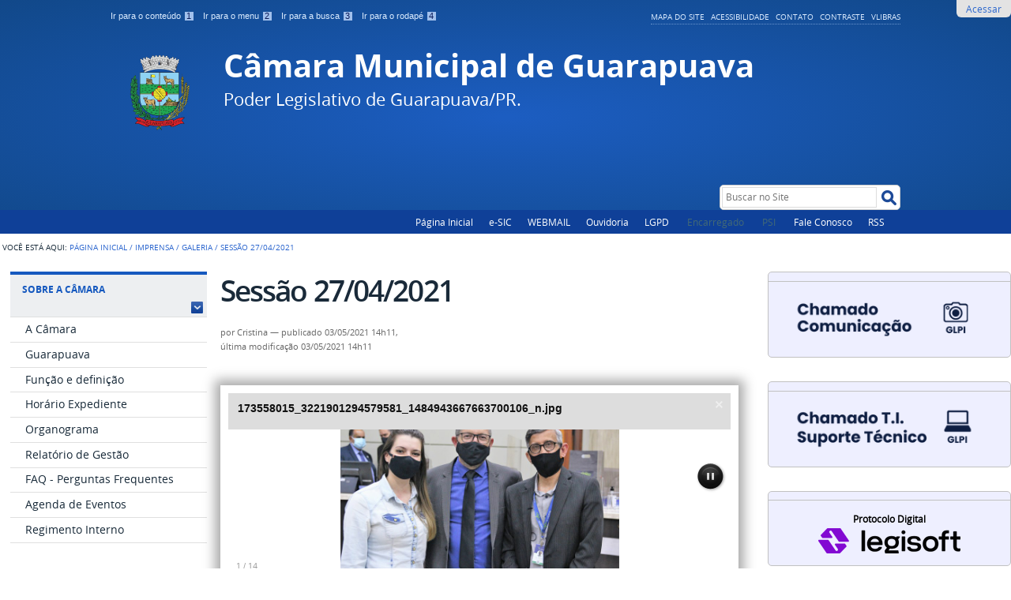

--- FILE ---
content_type: text/html;charset=utf-8
request_url: https://www.guarapuava.pr.leg.br/imprensa/galeria/sessao-27-04-2021
body_size: 12377
content:
<!DOCTYPE html>
<html lang="pt-br" dir="ltr">

<head>
    <meta http-equiv="Content-Type" content="text/html; charset=utf-8">

    
        <base href="https://www.guarapuava.pr.leg.br/imprensa/galeria/sessao-27-04-2021/"><!--[if lt IE 7]></base><![endif]-->
    

    
        


  
    <style type="text/css" media="screen">@import url(https://www.guarapuava.pr.leg.br/portal_css/Sunburst%20Theme/resourceportalmodelo.themestylescontraste-cachekey-416fc6452bb03e4055b14b80c07b7a36.css);</style>
    <link rel="stylesheet" type="text/css" media="screen" href="https://www.guarapuava.pr.leg.br/portal_css/Sunburst%20Theme/resourceportalmodelo.themestylesreset-cachekey-35a056a86f688c0e387bfa8f9c8dedcf.css">
    <link rel="stylesheet" type="text/css" href="https://www.guarapuava.pr.leg.br/portal_css/Sunburst%20Theme/base-cachekey-d9b07a1e9ad344c0eac75c7491340265.css">
    <link rel="stylesheet" type="text/css" media="screen" href="https://www.guarapuava.pr.leg.br/portal_css/Sunburst%20Theme/resourceplone.app.jquerytools.overlays-cachekey-f0cc6ae0cd625d3cb88bfa98982cd669.css">
        <!--[if lt IE 8]>    
    
    <link rel="stylesheet" type="text/css" media="screen" href="https://www.guarapuava.pr.leg.br/portal_css/Sunburst%20Theme/IEFixes-cachekey-ea57eb47052aa2de2bc2e3998db0ea6a.css" />
        <![endif]-->
    
    <link rel="stylesheet" type="text/css" media="screen" href="https://www.guarapuava.pr.leg.br/portal_css/Sunburst%20Theme/resourcecollective.covercontentchooser-cachekey-3927ac037a85bd277728b2ad53657cd2.css">
    <style type="text/css" media="screen">@import url(https://www.guarapuava.pr.leg.br/portal_css/Sunburst%20Theme/resourcecollective.flowplayer.cssflowplayer-cachekey-2e3aa6702bd8fe9f06f3e363618e81dd.css);</style>
    <style type="text/css" media="screen">@import url(https://www.guarapuava.pr.leg.br/portal_css/Sunburst%20Theme/resourcecollective.pollscsscollective.polls-cachekey-3c1a68ef9aa31d9d9c6c5d3d1b0dedbd.css);</style>
    <link rel="stylesheet" type="text/css" media="screen" href="https://www.guarapuava.pr.leg.br/portal_css/Sunburst%20Theme/resourceportalmodelo.themestylestemabase-cachekey-32e75bcec41586a9e21cce11637a7827.css">
    <style type="text/css" media="all">@import url(https://www.guarapuava.pr.leg.br/portal_css/Sunburst%20Theme/solgema_contextualcontentmenu-cachekey-aff4b12b5e90f239b87c7944850fd80d.css);</style>
    <link rel="stylesheet" type="text/css" media="all" href="https://www.guarapuava.pr.leg.br/portal_css/Sunburst%20Theme/ploneCustom-cachekey-1f2c42b62d974929d87d734436384897.css">
    <link rel="stylesheet" type="text/css" media="screen" href="//netdna.bootstrapcdn.com/font-awesome/3.2.1/css/font-awesome.min.css">
    <link rel="stylesheet" type="text/css" media="all" href="https://www.guarapuava.pr.leg.br/portal_css/Sunburst%20Theme/resourceplone.formwidget.recurrencejquery.recurrenceinput-cachekey-04bb49b04d235d0628a9125e429abeae.css">
    <style type="text/css" media="screen">@import url(https://www.guarapuava.pr.leg.br/portal_css/Sunburst%20Theme/easynewsletter-cachekey-f2ef4486498d7f48a30280e438be889e.css);</style>
    <link rel="stylesheet" type="text/css" href="https://www.guarapuava.pr.leg.br/portal_css/Sunburst%20Theme/embedder-cachekey-3b8251a122274e6fe5e996fcb2444fe8.css">
    <style type="text/css" media="screen">@import url(https://www.guarapuava.pr.leg.br/portal_css/Sunburst%20Theme/resourcecollective.js.colorpicker-cachekey-e724662ea9d15efd110d3e594653e667.css);</style>
    <link rel="stylesheet" type="text/css" media="screen" href="https://www.guarapuava.pr.leg.br/portal_css/Sunburst%20Theme/resourceplone.formwidget.datetimestyles-cachekey-6140fa0075d8187585c9e08811f93bd7.css">
    <style type="text/css" media="screen">@import url(https://www.guarapuava.pr.leg.br/portal_css/Sunburst%20Theme/resourceplone.formwidget.contenttreecontenttree-cachekey-ee8f237051981367cebd09a7011d6899.css);</style>
    <link rel="stylesheet" type="text/css" media="screen" href="https://www.guarapuava.pr.leg.br/portal_css/Sunburst%20Theme/resourcesl_stylesheetssocial_like-cachekey-5e92cb9849770e2f5a5bec1eeaf1ca7d.css">
    <style type="text/css" media="screen">@import url(https://www.guarapuava.pr.leg.br/portal_css/Sunburst%20Theme/resourceplonetruegallery.resourcesstyle-cachekey-1772cf68b445979d344bf537322f438a.css);</style>
    <style type="text/css" media="screen">@import url(https://www.guarapuava.pr.leg.br/portal_css/Sunburst%20Theme/resourceplonetruegallery-portlet-cachekey-7387cd896679086e53c2c627f5b19088.css);</style>

  
  
    <script type="text/javascript" src="http://htmlshiv.googlecode.com/svn/trunk/html5.js"></script>
    <script type="text/javascript" src="https://www.guarapuava.pr.leg.br/portal_javascripts/Sunburst%20Theme/resourceplone.app.jquery-cachekey-e49edb4ed4984a32d22126bd0b34d309.js"></script>
    <script type="text/javascript" src="https://www.guarapuava.pr.leg.br/portal_javascripts/Sunburst%20Theme/resourcecollective.galleria-cachekey-272b91d4dbef9dc915573432fc9a88b1.js"></script>
    <script type="text/javascript" src="https://www.guarapuava.pr.leg.br/portal_javascripts/Sunburst%20Theme/resourcecollective.js.bootstrapjsbootstrap.min-cachekey-08a03031e412e1b267ec30c5ec1ed5d3.js"></script>
    <script type="text/javascript" src="https://www.guarapuava.pr.leg.br/portal_javascripts/Sunburst%20Theme/resourcecollective.flowplayerflowplayer.min-cachekey-8f9fa77acc3a74a29a6356eda6b90f4a.js"></script>
       <!--[if lte IE 8]>
     
    <script type="text/javascript" src="https://www.guarapuava.pr.leg.br/portal_javascripts/Sunburst%20Theme/resourcecollective.pollsjsexcanvas.min-cachekey-65010df16dd4da82dc4481a6fb854735.js"></script>
       <![endif]-->
     
    <script type="text/javascript" src="https://www.guarapuava.pr.leg.br/portal_javascripts/Sunburst%20Theme/resourcecollective.pollsjspolls-cachekey-0e6ee0fd4651fa7cd94ef1a7da63bcd3.js"></script>
    <script type="text/javascript" src="https://www.guarapuava.pr.leg.br/portal_javascripts/Sunburst%20Theme/resourcecollective.z3cform.datagridfielddatagridfield-cachekey-a86aba46ecb5be8ca957c91014e1e345.js"></script>
    <script type="text/javascript" src="https://www.guarapuava.pr.leg.br/portal_javascripts/Sunburst%20Theme/resourcecollective.js.fullcalendarfullcalendar.min-cachekey-05a5af553b7a3f529321bbfdb3872eb3.js"></script>
    <script type="text/javascript" src="https://www.guarapuava.pr.leg.br/portal_javascripts/Sunburst%20Theme/resourcecollective.js.colorpicker.jseye-cachekey-9ca36ed10ddb0028b7032f917b9ab18c.js"></script>
    <script type="text/javascript" src="https://www.guarapuava.pr.leg.br/portal_javascripts/Sunburst%20Theme/resourcecollective.oembed-cachekey-41aecd02bbc9232914dc7a3124cdf2a0.js"></script>


<title>Sessão 27/04/2021 — Câmara Municipal de Guarapuava</title>
        
    <link rel="author" href="https://www.guarapuava.pr.leg.br/author/Cristina" title="Informações do Autor">


    <link rel="canonical" href="https://www.guarapuava.pr.leg.br/imprensa/galeria/sessao-27-04-2021">
<link rel="alternate" type="application/json+oembed" href="https://www.guarapuava.pr.leg.br/@@oembed?url=https%3A%2F%2Fwww.guarapuava.pr.leg.br%2Fimprensa%2Fgaleria%2Fsessao-27-04-2021&amp;format=json" title="Sessão 27/04/2021 oEmbed Profile">
<link rel="alternate" type="text/xml+oembed" href="https://www.guarapuava.pr.leg.br/@@oembed?url=https%3A%2F%2Fwww.guarapuava.pr.leg.br%2Fimprensa%2Fgaleria%2Fsessao-27-04-2021&amp;format=xml" title="Sessão 27/04/2021 oEmbed Profile">


    
    



<script type="text/javascript">var jqueryOmebedSettings = {embedMethod: "replace",defaultOEmbedProvider: "plone",activate_jqueryoembed_integration: true};</script>
<script type="text/javascript">
$(document).ready(function() {
    // can use links inside div.oembed too since "a" don't work for tinymce styles
    $("a.oembed,.oembed a").oembed(null, jqueryOmebedSettings);
});
</script>

<script type="text/javascript">
        jQuery(function($){
            if (typeof($.datepicker) != "undefined"){
              $.datepicker.setDefaults(
                jQuery.extend($.datepicker.regional['pt-BR'],
                {dateFormat: 'dd/mm/yy'}));
            }
        });
        </script>



    <link rel="alternate" href="https://www.guarapuava.pr.leg.br/imprensa/galeria/sessao-27-04-2021/RSS" title="Sessão 27/04/2021 - RSS 1.0" type="application/rss+xml">

    <link rel="alternate" href="https://www.guarapuava.pr.leg.br/imprensa/galeria/sessao-27-04-2021/rss.xml" title="Sessão 27/04/2021 - RSS 2.0" type="application/rss+xml">

    <link rel="alternate" href="https://www.guarapuava.pr.leg.br/imprensa/galeria/sessao-27-04-2021/atom.xml" title="Sessão 27/04/2021 - Atom" type="application/rss+xml">


    <link rel="search" href="https://www.guarapuava.pr.leg.br/@@search" title="Buscar neste site">



        
        
        
        
    
<link rel="stylesheet" type="text/css" href="https://www.guarapuava.pr.leg.br/++resource++ptg.galleria/light.css">

    
  
        
    
<script type="text/javascript" src="https://www.guarapuava.pr.leg.br/++resource++ptg.galleria/galleria.js"></script>
<script type="text/javascript" src="https://www.guarapuava.pr.leg.br/++resource++ptg.galleria/light.js"></script>
<script type="text/javascript">
(function($){
$(document).ready(function() {
    // Initialize Galleria
    $('#galleria').galleria({
        transitionSpeed: 500,
        transition: "fadeslide",
        autoplay: 5000,
        clicknext: true,
        showInfo: true,
        lightbox: false,
        carousel: true,
        responsive: false,
        carouselSteps: 1,
        trueFullscreen: true,
        thumbnails: true,
        showImagenav: true,
        height: 300
    });
});
})(jQuery);

</script>

  

        
        <meta name="generator" content="Plone - http://plone.org">
    

    <meta content="width=device-width, initial-scale=1.0" name="viewport">

    <link rel="shortcut icon" href="/++theme++guarapuava-1/img/favicon.ico" type="image/x-icon">
    <link rel="apple-touch-icon" href="/++theme++guarapuava-1/img/touch_icon.png">

    <!-- Plone CSS - only for preview, will be removed in rules.xml -->
    

    <!-- Theme CSS - only for preview, will be removed in rules and added in CSS registry -->
    <link media="all" href="/++theme++guarapuava-1/css/main.css" type="text/css" rel="stylesheet" id="main-css">
    <link media="all" href="/++theme++guarapuava-1/css/style.css" type="text/css" rel="stylesheet">
    <link media="all" href="/++theme++guarapuava-1/galleria-theme/galleria.tema-idg-azul.css" type="text/css" rel="stylesheet">
    <script src="/++theme++guarapuava-1/javascript/function.js" type="text/javascript"></script>
</head>
<!-- Google tag (gtag.js) -->
<script async="" src="https://www.googletagmanager.com/gtag/js?id=G-X42KG6NF83"></script>
<script>
  window.dataLayer = window.dataLayer || [];
  function gtag(){dataLayer.push(arguments);}
  gtag('js', new Date());

  gtag('config', 'G-X42KG6NF83');
</script>

<body dir="ltr" class="template-galleryview portaltype-folder site-portal section-imprensa subsection-galeria subsection-galeria-sessao-27-04-2021 userrole-anonymous"><ul class="actionMenu deactivated" id="portal-personaltools">
  <li id="anon-personalbar">
    
        <a href="https://www.guarapuava.pr.leg.br/login" id="personaltools-login">Acessar</a>
    
  </li>
</ul><div id="wrapper">

        <!-- HEADER -->

        <div id="header" role="banner" style="">

            <div>

                <ul id="accessibility">
                    <li>
                        <a accesskey="1" href="#acontent" id="link-conteudo">
                            Ir para o conteúdo
                            <span>1</span>
                        </a>
                    </li>
                    <li>
                        <a accesskey="2" href="#anavigation" id="link-navegacao">
                            Ir para o menu
                            <span>2</span>
                        </a>
                    </li>
                    <li>
                        <a accesskey="3" href="#SearchableText" id="link-buscar">
                            Ir para a busca
                            <span>3</span>
                        </a>
                    </li>
                    <li>
                        <a accesskey="4" href="#afooter" id="link-rodape">
                            Ir para o rodapé
                            <span>4</span>
                        </a>
                    </li>
                </ul>
                <!--
            <ul id="language">
                <li class="language-es">
                    <a href="#">Espa&#241;ol</a>
                </li>
                <li class="language-en">
                    <a href="#">English</a>
                </li>
            </ul>
            -->
            <ul id="portal-siteactions">

    <li id="siteaction-sitemap"><a href="https://www.guarapuava.pr.leg.br/sitemap" accesskey="3" title="Mapa do Site">Mapa do Site</a></li>
    <li id="siteaction-accessibility"><a href="https://www.guarapuava.pr.leg.br/accessibility-info" accesskey="0" title="Acessibilidade">Acessibilidade</a></li>
    <li id="siteaction-contact"><a href="https://www.guarapuava.pr.leg.br/contact-info" accesskey="9" title="Contato">Contato</a></li>
    <li id="siteaction-contraste"><a href="#" accesskey="" title="Contraste">Contraste</a></li>
    <li id="siteaction-vlibras"><a href="http://www.vlibras.gov.br/" accesskey="" title="VLibras">VLibras</a></li>
</ul>

            <a id="portal-logo" title="Câmara Municipal de Guarapuava" accesskey="1" href="https://www.guarapuava.pr.leg.br">
    <img src="https://www.guarapuava.pr.leg.br/logo.png" alt="Câmara Municipal de Guarapuava" title="Câmara Municipal de Guarapuava" height="125" width="125">


<div id="titleHeader">
    <div id="siteTitle">Câmara Municipal de Guarapuava</div>
    <div id="siteDescription">Poder Legislativo de Guarapuava/PR.</div>
</div>

</a>

            <div id="portal-searchbox">

    <form id="nolivesearchGadget_form" action="https://www.guarapuava.pr.leg.br/@@search">

        <div class="LSBox">
        <label class="hiddenStructure" for="nolivesearchGadget">Busca</label>

        <input name="SearchableText" type="text" size="18" title="Buscar no Site" placeholder="Buscar no Site" accesskey="4" class="searchField" id="nolivesearchGadget">

        <input class="searchButton" type="submit" value="Buscar">

        

        <div class="LSResult" id="LSResult"><div class="LSShadow" id="LSShadow"></div></div>
        </div>
    </form>

    <div id="portal-advanced-search" class="hiddenStructure">
        <a href="https://www.guarapuava.pr.leg.br/@@search" accesskey="5">Busca Avançada…</a>
    </div>

</div>

        </div>
        <div id="sobre">
            <ul><li id="portaltab-index_html" class="selected"><a href="https://www.guarapuava.pr.leg.br" class="plain" title="">Página Inicial</a></li><li id="portaltab-ouvidoria-1" class="plain"><a href="https://pr-guarapuava-camara.sistemalegislativo.com.br/e-sic" class="plain" title="">e-SIC</a></li><li id="portaltab-webmail" class="plain"><a href="https://webmail-seguro.com.br/guarapuava.pr.leg.br/" class="plain" title="">WEBMAIL</a></li><li id="portaltab-ouvidoria-3" class="plain"><a href="https://www.guarapuava.pr.leg.br/ouvidoria-3" class="plain" title="">Ouvidoria</a></li><li id="portaltab-lgpd" class="plain"><a href="https://www.guarapuava.pr.leg.br/lgpd" class="plain" title="">LGPD</a>
                <ul class="submenu">
                    <li>

    

        <a href="https://www.guarapuava.pr.leg.br/lgpd/encarregado" class="state-published" title="">
            
            Encarregado
        </a>

        
    
</li>


<li>

    

        <a href="https://www.guarapuava.pr.leg.br/lgpd/politica-seguranca-da-informacao-1" class="state-published" title="">
            
            PSI
        </a>

        
    
</li>
                </ul>
            </li><li>

    

        <a href="https://www.guarapuava.pr.leg.br/lgpd/encarregado" class="state-published" title="">
            
            Encarregado
        </a>

        
    
</li><li>

    

        <a href="https://www.guarapuava.pr.leg.br/lgpd/politica-seguranca-da-informacao-1" class="state-published" title="">
            
            PSI
        </a>

        
    
</li><li id="portaltab-fale-conosco-1" class="plain"><a href="https://www.guarapuava.pr.leg.br/fale-conosco-1" class="plain" title="">Fale Conosco</a></li><li id="portaltab-rss-info" class="plain"><a href="https://www.guarapuava.pr.leg.br/rss-info" class="plain" title="Assine os canais RSS disponíveis em cada seção do site e receba automaticamente todas as suas atualizações.">RSS</a></li></ul>
        </div>
    </div>

    <!-- content -->

    <div id="main" role="main">
    <div id="plone-content">

        <!-- Demo Plone Content -->

        <div id="portal-columns" class="row">

            <div id="viewlet-above-content"><div id="portal-breadcrumbs">

    <span id="breadcrumbs-you-are-here">Você está aqui:</span>
    <span id="breadcrumbs-home">
        <a href="https://www.guarapuava.pr.leg.br">Página Inicial</a>
        <span class="breadcrumbSeparator">
            /
            
        </span>
    </span>
    <span id="breadcrumbs-1" dir="ltr">
        
            <a href="https://www.guarapuava.pr.leg.br/imprensa">Imprensa</a>
            <span class="breadcrumbSeparator">
                /
                
            </span>
            
         
    </span>
    <span id="breadcrumbs-2" dir="ltr">
        
            <a href="https://www.guarapuava.pr.leg.br/imprensa/galeria">Galeria</a>
            <span class="breadcrumbSeparator">
                /
                
            </span>
            
         
    </span>
    <span id="breadcrumbs-3" dir="ltr">
        
            
            
            <span id="breadcrumbs-current">Sessão 27/04/2021</span>
         
    </span>

</div>
</div>

            <!-- Column 1 -->
            <div id="navigation">
                <a name="anavigation" id="anavigation"></a>
                <span class="menuTrigger">Menu</span>
                <div id="portal-column-one" class="cell width-1:4 position-0">
            
                
<div class="portletWrapper" data-portlethash="706c6f6e652e6c656674636f6c756d6e0a636f6e746578740a2f636d5f6770762f706f7274616c0a696e737469747563696f6e616c" id="portletwrapper-706c6f6e652e6c656674636f6c756d6e0a636f6e746578740a2f636d5f6770762f706f7274616c0a696e737469747563696f6e616c">
<dl class="portlet portletNavigationTree">

    <dt class="portletHeader">
        <span class="portletTopLeft"></span>
        <a href="https://www.guarapuava.pr.leg.br/institucional" class="tile">Sobre a Câmara</a>
        <span class="portletTopRight"></span>
    </dt>

    <dd class="portletItem lastItem">
        <ul class="navTree navTreeLevel0">
            
            



<li class="navTreeItem visualNoMarker navTreeFolderish section-camara">

    


        <a href="https://www.guarapuava.pr.leg.br/institucional/camara" class="state-published navTreeFolderish contenttype-folder" title="">
            
            <span>A Câmara</span>
        </a>

        

    
</li>


<li class="navTreeItem visualNoMarker navTreeFolderish section-guarapuava">

    


        <a href="https://www.guarapuava.pr.leg.br/institucional/guarapuava" class="state-published navTreeFolderish contenttype-folder" title="">
            
            <span>Guarapuava</span>
        </a>

        

    
</li>


<li class="navTreeItem visualNoMarker section-copy_of_registro-competencia">

    


        <a href="https://www.guarapuava.pr.leg.br/institucional/copy_of_registro-competencia" class="state-published contenttype-document" title="">
            
            <span>Função e definição</span>
        </a>

        

    
</li>


<li class="navTreeItem visualNoMarker section-horario-de-expediente">

    


        <a href="https://www.guarapuava.pr.leg.br/institucional/horario-de-expediente" class="state-published contenttype-document" title="">
            
            <span>Horário Expediente</span>
        </a>

        

    
</li>


<li class="navTreeItem visualNoMarker section-organograma">

    


        <a href="https://camaraguarapuava.atende.net/transparencia/item/organograma" class="state-published contenttype-link" title="">
            
            <span>Organograma</span>
        </a>

        

    
</li>


<li class="navTreeItem visualNoMarker section-relatorio-de-gestao">

    


        <a href="https://camaraguarapuava.atende.net/transparencia/item/relatorios-de-gestao" class="state-published contenttype-link" title="Relatórios de Gestão e atividades do Poder Legislativo.">
            
            <span>Relatório de Gestão</span>
        </a>

        

    
</li>


<li class="navTreeItem visualNoMarker section-faq">

    


        <a href="https://www.guarapuava.pr.leg.br/institucional/faq" class="state-published contenttype-document" title="Encontre aqui as respostas para as dúvidas mais frequentes sobre o funcionamento da Câmara Municipal, o papel dos vereadores, formas de participação da população, acesso às sessões e à transparência pública.">
            
            <span>FAQ - Perguntas Frequentes</span>
        </a>

        

    
</li>


<li class="navTreeItem visualNoMarker navTreeFolderish section-eventos">

    


        <a href="https://www.guarapuava.pr.leg.br/institucional/eventos" class="state-published navTreeFolderish contenttype-folder" title="Acompanhe aqui as sessões plenárias, audiências públicas, reuniões de comissões, solenidades e demais atividades institucionais do Poder Legislativo de Guarapuava.
Todos os eventos oficiais são transmitidos ao vivo e ficam disponíveis no canal oficial da Câmara Municipal de Guarapuava no YouTube, reforçando nosso compromisso com a transparência e a participação cidadã.

Participe, acompanhe e contribua com o fortalecimento da democracia no nosso município.">
            
            <span>Agenda de Eventos</span>
        </a>

        

    
</li>


<li class="navTreeItem visualNoMarker navTreeFolderish section-regimento-interno">

    


        <a href="https://www.guarapuava.pr.leg.br/institucional/regimento-interno" class="state-published navTreeFolderish contenttype-folder" title="Regimento Interno atualizado, que rege o seu funcionamento da Casa Legislativa e do Processo Legislativo.">
            
            <span>Regimento Interno</span>
        </a>

        

    
</li>




        </ul>
        <span class="portletBottomLeft"></span>
        <span class="portletBottomRight"></span>
    </dd>
</dl>

</div>

<div class="portletWrapper" data-portlethash="706c6f6e652e6c656674636f6c756d6e0a636f6e746578740a2f636d5f6770762f706f7274616c0a696d7072656e7361" id="portletwrapper-706c6f6e652e6c656674636f6c756d6e0a636f6e746578740a2f636d5f6770762f706f7274616c0a696d7072656e7361">
<dl class="portlet portletNavigationTree">

    <dt class="portletHeader">
        <span class="portletTopLeft"></span>
        <a href="https://www.guarapuava.pr.leg.br/imprensa" class="tile">Imprensa</a>
        <span class="portletTopRight"></span>
    </dt>

    <dd class="portletItem lastItem">
        <ul class="navTree navTreeLevel0">
            
            



<li class="navTreeItem visualNoMarker navTreeFolderish section-noticias">

    


        <a href="https://www.guarapuava.pr.leg.br/imprensa/noticias" class="state-published navTreeFolderish contenttype-folder" title="Banco de notícias desta Casa Legislativa.">
            
            <span>Notícias</span>
        </a>

        

    
</li>


<li class="navTreeItem visualNoMarker navTreeItemInPath navTreeFolderish section-galeria">

    


        <a href="https://www.guarapuava.pr.leg.br/imprensa/galeria" class="state-private navTreeItemInPath navTreeFolderish contenttype-folder" title="">
            
            <span>Galeria</span>
        </a>

        
            <ul class="navTree navTreeLevel1">
                



<li class="navTreeItem visualNoMarker navTreeFolderish section-galeria-1">

    


        <a href="https://www.guarapuava.pr.leg.br/imprensa/galeria/galeria-1" class="state-published navTreeFolderish contenttype-folder" title="">
            
            <span>Galeria</span>
        </a>

        

    
</li>


<li class="navTreeItem visualNoMarker navTreeFolderish section-sessao-10-05-2021">

    


        <a href="https://www.guarapuava.pr.leg.br/imprensa/galeria/sessao-10-05-2021" class="state-published navTreeFolderish contenttype-folder" title="">
            
            <span>Sessão 10/05/2021</span>
        </a>

        

    
</li>


<li class="navTreeItem visualNoMarker navTreeFolderish section-sessao-04-05-2021">

    


        <a href="https://www.guarapuava.pr.leg.br/imprensa/galeria/sessao-04-05-2021" class="state-published navTreeFolderish contenttype-folder" title="Com as presenças do Comandante do 16º Batalhão de Polícia Militar, Major Cristiano Cubas, Comandante Geral da Polícia Militar do Estado do Paraná, Coronel Hudson Leoncio Teixeira, Comandante do 4º Comando Regional da Polícia Militar, Coronel Edmauro Assunção, do Prefeito, Celso Góes, e da Deputada Cristina Silvestri, para homenagens ao 16º BPM.">
            
            <span>Sessão 04/05/2021</span>
        </a>

        

    
</li>


<li class="navTreeItem visualNoMarker navTreeFolderish section-sessao-03-05-2021">

    


        <a href="https://www.guarapuava.pr.leg.br/imprensa/galeria/sessao-03-05-2021" class="state-published navTreeFolderish contenttype-folder" title="">
            
            <span>Sessão 03/05/2021</span>
        </a>

        

    
</li>


<li class="navTreeItem visualNoMarker navTreeCurrentNode navTreeFolderish section-sessao-27-04-2021">

    


        <a href="https://www.guarapuava.pr.leg.br/imprensa/galeria/sessao-27-04-2021" class="state-published navTreeCurrentItem navTreeCurrentNode navTreeFolderish contenttype-folder" title="">
            
            <span>Sessão 27/04/2021</span>
        </a>

        

    
</li>


<li class="navTreeItem visualNoMarker navTreeFolderish section-sessao-26-04-2021">

    


        <a href="https://www.guarapuava.pr.leg.br/imprensa/galeria/sessao-26-04-2021" class="state-published navTreeFolderish contenttype-folder" title="">
            
            <span>Sessão 26/04/2021</span>
        </a>

        

    
</li>


<li class="navTreeItem visualNoMarker navTreeFolderish section-17a-sessao-ordinaria-20-04-2021">

    


        <a href="https://www.guarapuava.pr.leg.br/imprensa/galeria/17a-sessao-ordinaria-20-04-2021" class="state-published navTreeFolderish contenttype-folder" title="Com participação dos médicos Suelem Borkoski Kohatsu e Napoleão para explanar sobre o serviço de Tele-Atendimento (Call Center) Covid-19 em Guarapuava.">
            
            <span>17ª Sessão Ordinária - 20/04/2021</span>
        </a>

        

    
</li>


<li class="navTreeItem visualNoMarker navTreeFolderish section-16a-sessao-ordinaria-19-04-2021">

    


        <a href="https://www.guarapuava.pr.leg.br/imprensa/galeria/16a-sessao-ordinaria-19-04-2021" class="state-published navTreeFolderish contenttype-folder" title="">
            
            <span>16ª Sessão Ordinária - 19/04/2021</span>
        </a>

        

    
</li>


<li class="navTreeItem visualNoMarker navTreeFolderish section-15a-sessao-ordinaria-13-04-2021">

    


        <a href="https://www.guarapuava.pr.leg.br/imprensa/galeria/15a-sessao-ordinaria-13-04-2021" class="state-published navTreeFolderish contenttype-folder" title="Com a presença da Secretária Rosangela Virmond para prestação de contas da Secretaria Municipal de Assistência e Desenvolvimento Social.">
            
            <span>15ª Sessão Ordinária - 13/04/2021</span>
        </a>

        

    
</li>


<li class="navTreeItem visualNoMarker navTreeFolderish section-14a-sessao-ordinaria-12-04-2021">

    


        <a href="https://www.guarapuava.pr.leg.br/imprensa/galeria/14a-sessao-ordinaria-12-04-2021" class="state-published navTreeFolderish contenttype-folder" title="Com a presença do Senhor Odacir Antonelli e demais integrantes da Comissão para prestação de contas do Hospital São Vicente e Hospital do Câncer.">
            
            <span>14ª Sessão Ordinária - 12/04/2021</span>
        </a>

        

    
</li>


<li class="navTreeItem visualNoMarker navTreeFolderish section-reuniao-com-medicos-sobre-covid-19-07-04-2021">

    


        <a href="https://www.guarapuava.pr.leg.br/imprensa/galeria/reuniao-com-medicos-sobre-covid-19-07-04-2021" class="state-published navTreeFolderish contenttype-folder" title="">
            
            <span>Reunião com Médicos sobre Covid-19 - 07/04/2021</span>
        </a>

        

    
</li>


<li class="navTreeItem visualNoMarker navTreeFolderish section-13a-sessao-ordinaria-30-03-2021">

    


        <a href="https://www.guarapuava.pr.leg.br/imprensa/galeria/13a-sessao-ordinaria-30-03-2021" class="state-published navTreeFolderish contenttype-folder" title="">
            
            <span>13ª Sessão Ordinária - 30/03/2021</span>
        </a>

        

    
</li>


<li class="navTreeItem visualNoMarker navTreeFolderish section-12a-sessao-ordinaria-29-03-2021">

    


        <a href="https://www.guarapuava.pr.leg.br/imprensa/galeria/12a-sessao-ordinaria-29-03-2021" class="state-published navTreeFolderish contenttype-folder" title="">
            
            <span>12ª Sessão Ordinária - 29/03/2021</span>
        </a>

        

    
</li>


<li class="navTreeItem visualNoMarker navTreeFolderish section-11a-sessao-ordinaria-23-03-2021">

    


        <a href="https://www.guarapuava.pr.leg.br/imprensa/galeria/11a-sessao-ordinaria-23-03-2021" class="state-published navTreeFolderish contenttype-folder" title="">
            
            <span>11ª Sessão Ordinária - 23/03/2021</span>
        </a>

        

    
</li>


<li class="navTreeItem visualNoMarker navTreeFolderish section-10a-sessao-ordinaria-22-03-2021">

    


        <a href="https://www.guarapuava.pr.leg.br/imprensa/galeria/10a-sessao-ordinaria-22-03-2021" class="state-published navTreeFolderish contenttype-folder" title="">
            
            <span>10ª Sessão Ordinária - 22/03/2021</span>
        </a>

        

    
</li>


<li class="navTreeItem visualNoMarker navTreeFolderish section-9a-sessao-ordinaria-16-03-2021">

    


        <a href="https://www.guarapuava.pr.leg.br/imprensa/galeria/9a-sessao-ordinaria-16-03-2021" class="state-published navTreeFolderish contenttype-folder" title="">
            
            <span>9ª Sessão Ordinária - 16/03/2021</span>
        </a>

        

    
</li>


<li class="navTreeItem visualNoMarker navTreeFolderish section-8a-sessao-ordinaria-15-03-2021">

    


        <a href="https://www.guarapuava.pr.leg.br/imprensa/galeria/8a-sessao-ordinaria-15-03-2021" class="state-published navTreeFolderish contenttype-folder" title="">
            
            <span>8ª Sessão Ordinária - 15/03/2021</span>
        </a>

        

    
</li>


<li class="navTreeItem visualNoMarker navTreeFolderish section-7a-sessao-ordinaria-11-03-2021">

    


        <a href="https://www.guarapuava.pr.leg.br/imprensa/galeria/7a-sessao-ordinaria-11-03-2021" class="state-published navTreeFolderish contenttype-folder" title="">
            
            <span>7ª Sessão Ordinária - 11/03/2021</span>
        </a>

        

    
</li>


<li class="navTreeItem visualNoMarker navTreeFolderish section-6a-sessao-ordinaria-10-03-2021">

    


        <a href="https://www.guarapuava.pr.leg.br/imprensa/galeria/6a-sessao-ordinaria-10-03-2021" class="state-published navTreeFolderish contenttype-folder" title="">
            
            <span>6ª Sessão Ordinária - 10/03/2021</span>
        </a>

        

    
</li>


<li class="navTreeItem visualNoMarker navTreeFolderish section-audiencia-publica-financas-25-02-2021">

    


        <a href="https://www.guarapuava.pr.leg.br/imprensa/galeria/audiencia-publica-financas-25-02-2021" class="state-published navTreeFolderish contenttype-folder" title="">
            
            <span>Audiência Pública Finanças - 25/02/2021</span>
        </a>

        

    
</li>


<li class="navTreeItem visualNoMarker navTreeFolderish section-audiencia-publica-saude-24-02-2021">

    


        <a href="https://www.guarapuava.pr.leg.br/imprensa/galeria/audiencia-publica-saude-24-02-2021" class="state-published navTreeFolderish contenttype-folder" title="">
            
            <span>Audiência Pública Saúde - 24/02/2021</span>
        </a>

        

    
</li>


<li class="navTreeItem visualNoMarker navTreeFolderish section-5a-sessao-ordinaria-23-02-2021">

    


        <a href="https://www.guarapuava.pr.leg.br/imprensa/galeria/5a-sessao-ordinaria-23-02-2021" class="state-published navTreeFolderish contenttype-folder" title="">
            
            <span>5ª Sessão Ordinária - 23/02/2021</span>
        </a>

        

    
</li>


<li class="navTreeItem visualNoMarker navTreeFolderish section-4a-sessao-ordinaria-22-02-2021">

    


        <a href="https://www.guarapuava.pr.leg.br/imprensa/galeria/4a-sessao-ordinaria-22-02-2021" class="state-published navTreeFolderish contenttype-folder" title="">
            
            <span>4ª Sessão Ordinária - 22/02/2021</span>
        </a>

        

    
</li>


<li class="navTreeItem visualNoMarker navTreeFolderish section-audiencia-publica-sobre-o-pedagio">

    


        <a href="https://www.guarapuava.pr.leg.br/imprensa/galeria/audiencia-publica-sobre-o-pedagio" class="state-published navTreeFolderish contenttype-folder" title="Audiência Pública realizada no dia 18 de fevereiro de 2021 na Câmara Municipal de Guarapuava pela Frente Parlamentar sobre o Pedágio da Assembleia Legislativa do Paraná ">
            
            <span>Audiência Pública sobre o Pedágio 18/02/2021</span>
        </a>

        

    
</li>


<li class="navTreeItem visualNoMarker navTreeFolderish section-1a-e-2a-sessoes-extraordinarias-11-02-2021">

    


        <a href="https://www.guarapuava.pr.leg.br/imprensa/galeria/1a-e-2a-sessoes-extraordinarias-11-02-2021" class="state-published navTreeFolderish contenttype-folder" title="">
            
            <span>1ª e 2ª Sessões Extraordinárias - 11/02/2021</span>
        </a>

        

    
</li>


<li class="navTreeItem visualNoMarker navTreeFolderish section-3a-sessao-ordinaria-09-02-2021">

    


        <a href="https://www.guarapuava.pr.leg.br/imprensa/galeria/3a-sessao-ordinaria-09-02-2021" class="state-published navTreeFolderish contenttype-folder" title="">
            
            <span>3ª Sessão Ordinária - 09/02/2021</span>
        </a>

        

    
</li>


<li class="navTreeItem visualNoMarker navTreeFolderish section-2a-sessao-ordinaria-08-02-2021">

    


        <a href="https://www.guarapuava.pr.leg.br/imprensa/galeria/2a-sessao-ordinaria-08-02-2021" class="state-published navTreeFolderish contenttype-folder" title="">
            
            <span>2ª Sessão Ordinária - 08/02/2021</span>
        </a>

        

    
</li>


<li class="navTreeItem visualNoMarker navTreeFolderish section-1a-sessao-do-periodo-legislativo-03-02-2021">

    


        <a href="https://www.guarapuava.pr.leg.br/imprensa/galeria/1a-sessao-do-periodo-legislativo-03-02-2021" class="state-published navTreeFolderish contenttype-folder" title="">
            
            <span>1ª Sessão do Período Legislativo - 03/02/2021</span>
        </a>

        

    
</li>


<li class="navTreeItem visualNoMarker navTreeFolderish section-copy_of_camara-municipal-homenageia-cidadaos-e">

    


        <a href="https://www.guarapuava.pr.leg.br/imprensa/galeria/copy_of_camara-municipal-homenageia-cidadaos-e-instituicoes-com-mocoes-de-aplausos" class="state-published navTreeFolderish contenttype-folder" title="">
            
            <span>Homenagem a cidadãos e instituições</span>
        </a>

        

    
</li>


<li class="navTreeItem visualNoMarker navTreeFolderish section-danilo-dominico-toma-posse-e-retorna-ao-poder">

    


        <a href="https://www.guarapuava.pr.leg.br/imprensa/galeria/danilo-dominico-toma-posse-e-retorna-ao-poder-legislativo" class="state-published navTreeFolderish contenttype-folder" title="">
            
            <span>Danilo Domínico toma posse e retorna ao Poder Legislativo</span>
        </a>

        

    
</li>


<li class="navTreeItem visualNoMarker navTreeFolderish section-nova-composicao-da-mesa-executiva">

    


        <a href="https://www.guarapuava.pr.leg.br/imprensa/galeria/nova-composicao-da-mesa-executiva" class="state-published navTreeFolderish contenttype-folder" title="">
            
            <span>Nova composição da mesa Executiva</span>
        </a>

        

    
</li>


<li class="navTreeItem visualNoMarker navTreeFolderish section-violencia-politica-contra-as-mulheres-e-tema-de">

    


        <a href="https://www.guarapuava.pr.leg.br/imprensa/galeria/violencia-politica-contra-as-mulheres-e-tema-de-palestra-na-camara-municipal" class="state-published navTreeFolderish contenttype-folder" title="">
            
            <span>Violência política contra as mulheres é tema de palestra na Câmara Municipal </span>
        </a>

        

    
</li>


<li class="navTreeItem visualNoMarker navTreeFolderish section-fotos-abertura-14a-conferencia-municipal-de-saude">

    


        <a href="https://www.guarapuava.pr.leg.br/imprensa/galeria/fotos-abertura-14a-conferencia-municipal-de-saude" class="state-published navTreeFolderish contenttype-folder" title="">
            
            <span>Fotos - Abertura 14ª Conferência Municipal de Saúde</span>
        </a>

        

    
</li>


<li class="navTreeItem visualNoMarker navTreeFolderish section-fotos-sessao-21-de-marco">

    


        <a href="https://www.guarapuava.pr.leg.br/imprensa/galeria/fotos-sessao-21-de-marco" class="state-published navTreeFolderish contenttype-folder" title="">
            
            <span>Fotos - Sessão 21 de março</span>
        </a>

        

    
</li>


<li class="navTreeItem visualNoMarker navTreeFolderish section-assinatura-de-termo-de-cessao-de-documentos">

    


        <a href="https://www.guarapuava.pr.leg.br/imprensa/galeria/assinatura-de-termo-de-cessao-de-documentos-historicos" class="state-published navTreeFolderish contenttype-folder" title="">
            
            <span>Assinatura de Termo de Cessão de documentos históricos</span>
        </a>

        

    
</li>


<li class="navTreeItem visualNoMarker navTreeFolderish section-sessao-ordinaria-historica-conduzida-so-por">

    


        <a href="https://www.guarapuava.pr.leg.br/imprensa/galeria/sessao-ordinaria-historica-conduzida-so-por-mulheres-28-03" class="state-published navTreeFolderish contenttype-folder" title="">
            
            <span>Sessão Ordinária histórica conduzida só por mulheres (28/03)</span>
        </a>

        

    
</li>


<li class="navTreeItem visualNoMarker navTreeFolderish section-mulher-cidada">

    


        <a href="https://www.guarapuava.pr.leg.br/imprensa/galeria/mulher-cidada" class="state-published navTreeFolderish contenttype-folder" title="">
            
            <span>Mulher Cidadã</span>
        </a>

        

    
</li>


<li class="navTreeItem visualNoMarker navTreeFolderish section-visita-xarquinho">

    


        <a href="https://www.guarapuava.pr.leg.br/imprensa/galeria/visita-xarquinho" class="state-published navTreeFolderish contenttype-folder" title="">
            
            <span>Fotos - Associação de Moradores do Xarquinho recebe visita do Poder Legislativo</span>
        </a>

        

    
</li>


<li class="navTreeItem visualNoMarker navTreeFolderish section-projeto-de-revitalizacao-da-praca-no-xarquinho">

    


        <a href="https://www.guarapuava.pr.leg.br/imprensa/galeria/projeto-de-revitalizacao-da-praca-no-xarquinho" class="state-published navTreeFolderish contenttype-folder" title="">
            
            <span>Projeto de Revitalização da Praça no Xarquinho</span>
        </a>

        

    
</li>


<li class="navTreeItem visualNoMarker navTreeFolderish section-sessao-solene-05-12-2024">

    


        <a href="https://www.guarapuava.pr.leg.br/imprensa/galeria/sessao-solene-05-12-2024" class="state-published navTreeFolderish contenttype-folder" title="">
            
            <span>Sessão Solene  - 05/12/2024</span>
        </a>

        

    
</li>




            </ul>
        

    
</li>




        </ul>
        <span class="portletBottomLeft"></span>
        <span class="portletBottomRight"></span>
    </dd>
</dl>

</div>

<div class="portletWrapper" data-portlethash="706c6f6e652e6c656674636f6c756d6e0a636f6e746578740a2f636d5f6770762f706f7274616c0a70726f636573736f2d6c656769736c617469766f" id="portletwrapper-706c6f6e652e6c656674636f6c756d6e0a636f6e746578740a2f636d5f6770762f706f7274616c0a70726f636573736f2d6c656769736c617469766f">
<dl class="portlet portletNavigationTree">

    <dt class="portletHeader">
        <span class="portletTopLeft"></span>
        <a href="https://www.guarapuava.pr.leg.br/processo-legislativo" class="tile">Processo Legislativo</a>
        <span class="portletTopRight"></span>
    </dt>

    <dd class="portletItem lastItem">
        <ul class="navTree navTreeLevel0">
            
            



<li class="navTreeItem visualNoMarker navTreeFolderish section-vereadores">

    


        <a href="https://www.guarapuava.pr.leg.br/processo-legislativo/Vereadores" class="state-published navTreeFolderish contenttype-folder" title="">
            
            <span>Vereadores</span>
        </a>

        

    
</li>


<li class="navTreeItem visualNoMarker section-mesa-diretora-1">

    


        <a href="https://pr-guarapuava-camara.sistemalegislativo.com.br/vereadores/is-exibe-mesa-diretora:1/mandato:2025-ate-2028-22" class="state-published contenttype-link" title="">
            
            <span>Mesa Executiva</span>
        </a>

        

    
</li>


<li class="navTreeItem visualNoMarker section-atribuicoes-da-mesa-executiva">

    


        <a href="https://www.guarapuava.pr.leg.br/processo-legislativo/atribuicoes-da-mesa-executiva" class="state-published contenttype-document" title="">
            
            <span>Atribuições da Mesa Executiva</span>
        </a>

        

    
</li>


<li class="navTreeItem visualNoMarker section-comissoes">

    


        <a href="http://pr-guarapuava-camara.sistemalegislativo.com.br/comissoes" class="state-published contenttype-link" title="">
            
            <span>Comissões</span>
        </a>

        

    
</li>


<li class="navTreeItem visualNoMarker section-ordem-do-dia-1">

    


        <a href="http://pr-guarapuava-camara.sistemalegislativo.com.br/documentos/tipo:legislativo-2/subtipo:ordem-do-dia-2000" class="state-published contenttype-link" title="">
            
            <span>Ordem do Dia</span>
        </a>

        

    
</li>


<li class="navTreeItem visualNoMarker section-atas">

    


        <a href="http://pr-guarapuava-camara.sistemalegislativo.com.br/documentos/tipo:legislativo-2/subtipo:12,11" class="state-published contenttype-link" title="">
            
            <span>Atas</span>
        </a>

        

    
</li>


<li class="navTreeItem visualNoMarker section-material-expediente">

    


        <a href="http://pr-guarapuava-camara.sistemalegislativo.com.br/documentos/tipo:legislativo-2/subtipo:expediente-2001/numero:/numero_final:/ano:/ordem:ano%20DESC/autor:/assunto:/processo:/documento_data_inicial:/documento_data_final:/publicacoes-legais:/situacao:/termo:/operadorTermo2:AND/termo2:" class="state-published contenttype-link" title="">
            
            <span>Matéria Expediente</span>
        </a>

        

    
</li>


<li class="navTreeItem visualNoMarker section-proposicoes">

    


        <a href="http://pr-guarapuava-camara.sistemalegislativo.com.br/documentos/tipo:leis-municipais-3" class="state-published contenttype-link" title="">
            
            <span>Proposições</span>
        </a>

        

    
</li>


<li class="navTreeItem visualNoMarker section-projetos">

    


        <a href="http://pr-guarapuava-camara.sistemalegislativo.com.br/documentos/tipo:legislativo-2/subtipo:/numero:/numero_final:/ano:/ordem:ano%20DESC/autor:/assunto:/processo:/documento_data_inicial:/documento_data_final:/publicacoes-legais:/situacao:/termo:/operadorTermo2:AND/termo2:" class="state-published contenttype-link" title="">
            
            <span>Projetos</span>
        </a>

        

    
</li>


<li class="navTreeItem visualNoMarker section-portarias">

    


        <a href="http://pr-guarapuava-camara.sistemalegislativo.com.br/documentos/tipo:legislativo-2/subtipo:portaria-45/" class="state-published contenttype-link" title="">
            
            <span>Portarias</span>
        </a>

        

    
</li>


<li class="navTreeItem visualNoMarker section-decretos-1">

    


        <a href="http://pr-guarapuava-camara.sistemalegislativo.com.br/documentos/tipo:leis-municipais-3/subtipo:decreto-legislativo-203/" class="state-published contenttype-link" title="">
            
            <span>Decretos</span>
        </a>

        

    
</li>


<li class="navTreeItem visualNoMarker section-resolucoes">

    


        <a href="https://pr-guarapuava-camara.sistemalegislativo.com.br/documentos/tipo:leis-municipais-3/subtipo:resolucao-204" class="state-published contenttype-link" title="">
            
            <span>Resoluções</span>
        </a>

        

    
</li>


<li class="navTreeItem visualNoMarker section-sessoes-legislativas">

    


        <a href="https://pr-guarapuava-camara.sistemalegislativo.com.br/sessoes/agrupados" class="state-published contenttype-link" title="Lista de presença dos parlamentares/
Votações nominais">
            
            <span>Sessões Legislativas</span>
        </a>

        

    
</li>


<li class="navTreeItem visualNoMarker navTreeFolderish section-decretos-administrativos-2">

    


        <a href="https://www.guarapuava.pr.leg.br/processo-legislativo/decretos-administrativos-2" class="state-published navTreeFolderish contenttype-folder" title="">
            
            <span>Decretos Administrativos</span>
        </a>

        

    
</li>




        </ul>
        <span class="portletBottomLeft"></span>
        <span class="portletBottomRight"></span>
    </dd>
</dl>

</div>

<div class="portletWrapper" data-portlethash="706c6f6e652e6c656674636f6c756d6e0a636f6e746578740a2f636d5f6770762f706f7274616c0a6c656973" id="portletwrapper-706c6f6e652e6c656674636f6c756d6e0a636f6e746578740a2f636d5f6770762f706f7274616c0a6c656973">
<dl class="portlet portletNavigationTree">

    <dt class="portletHeader">
        <span class="portletTopLeft"></span>
        <a href="https://www.guarapuava.pr.leg.br/leis" class="tile">Leis e Recomendações</a>
        <span class="portletTopRight"></span>
    </dt>

    <dd class="portletItem lastItem">
        <ul class="navTree navTreeLevel0">
            
            



<li class="navTreeItem visualNoMarker section-ppa">

    


        <a href="https://guarapuava.atende.net/transparencia/item/plano-plurianual-ppa" class="state-published contenttype-link" title="">
            
            <span>PPA - Plano Plurianual</span>
        </a>

        

    
</li>


<li class="navTreeItem visualNoMarker section-ldo">

    


        <a href="https://guarapuava.atende.net/transparencia/item/lei-diretrizes-orcamentarias-ldo#conteudo" class="state-published contenttype-link" title="">
            
            <span>LDO - Lei de Diretrizes Orçamentárias</span>
        </a>

        

    
</li>


<li class="navTreeItem visualNoMarker section-loa">

    


        <a href="https://guarapuava.atende.net/transparencia/item/lei-orcamentaria-anual-loa#conteudo" class="state-published contenttype-link" title="">
            
            <span>LOA - Lei Orçamentária Anual</span>
        </a>

        

    
</li>


<li class="navTreeItem visualNoMarker navTreeFolderish section-lei-organica-municipal">

    


        <a href="https://www.guarapuava.pr.leg.br/leis/lei-organica-municipal" class="state-published navTreeFolderish contenttype-folder" title="Conteúdo atualizado da Lei Orgânica do Município.">
            
            <span>Lei Orgânica</span>
        </a>

        

    
</li>


<li class="navTreeItem visualNoMarker navTreeFolderish section-leis">

    


        <a href="https://www.guarapuava.pr.leg.br/leis/Leis" class="state-published navTreeFolderish contenttype-folder" title="">
            
            <span>Leis Municipais</span>
        </a>

        

    
</li>


<li class="navTreeItem visualNoMarker section-leis-da-transparencia">

    


        <a href="https://www.guarapuava.pr.leg.br/leis/leis-da-transparencia" class="state-published contenttype-document" title="">
            
            <span>Leis Transparência</span>
        </a>

        

    
</li>


<li class="navTreeItem visualNoMarker navTreeFolderish section-recomendacoes-ministerio-publico">

    


        <a href="https://www.guarapuava.pr.leg.br/leis/recomendacoes-ministerio-publico" class="state-published navTreeFolderish contenttype-folder" title="">
            
            <span>Recomendações Ministério Público</span>
        </a>

        

    
</li>




        </ul>
        <span class="portletBottomLeft"></span>
        <span class="portletBottomRight"></span>
    </dd>
</dl>

</div>

<div class="portletWrapper" data-portlethash="706c6f6e652e6c656674636f6c756d6e0a636f6e746578740a2f636d5f6770762f706f7274616c0a6e617669676174696f6e" id="portletwrapper-706c6f6e652e6c656674636f6c756d6e0a636f6e746578740a2f636d5f6770762f706f7274616c0a6e617669676174696f6e">
<dl class="portlet portletNavigationTree">

    <dt class="portletHeader">
        <span class="portletTopLeft"></span>
        <a href="https://www.guarapuava.pr.leg.br/procuradoria-da-mulher" class="tile">Procuradoria da Mulher</a>
        <span class="portletTopRight"></span>
    </dt>

    <dd class="portletItem lastItem">
        <ul class="navTree navTreeLevel0">
            
            



<li class="navTreeItem visualNoMarker navTreeFolderish section-sobre-a-procuradoria">

    


        <a href="https://www.guarapuava.pr.leg.br/procuradoria-da-mulher/sobre-a-procuradoria" class="state-published navTreeFolderish contenttype-folder" title="">
            
            <span>Sobre a Procuradoria</span>
        </a>

        

    
</li>


<li class="navTreeItem visualNoMarker navTreeFolderish section-denuncia">

    


        <a href="https://www.guarapuava.pr.leg.br/procuradoria-da-mulher/denuncia" class="state-published navTreeFolderish contenttype-folder" title="">
            
            <span>Assédio Zero</span>
        </a>

        

    
</li>


<li class="navTreeItem visualNoMarker navTreeFolderish section-resolucao-no-2-2019">

    


        <a href="https://www.guarapuava.pr.leg.br/procuradoria-da-mulher/resolucao-no-2-2019" class="state-published navTreeFolderish contenttype-folder" title="">
            
            <span>Resolução Nº 2/2019</span>
        </a>

        

    
</li>


<li class="navTreeItem visualNoMarker navTreeFolderish section-teste">

    


        <a href="https://www.guarapuava.pr.leg.br/procuradoria-da-mulher/teste" class="state-published navTreeFolderish contenttype-folder" title="">
            
            <span>Legislação</span>
        </a>

        

    
</li>


<li class="navTreeItem visualNoMarker navTreeFolderish section-noticias">

    


        <a href="https://www.guarapuava.pr.leg.br/procuradoria-da-mulher/noticias" class="state-published navTreeFolderish contenttype-folder" title="">
            
            <span>Notícias</span>
        </a>

        

    
</li>


<li class="navTreeItem visualNoMarker navTreeFolderish section-galeria">

    


        <a href="https://www.guarapuava.pr.leg.br/procuradoria-da-mulher/galeria" class="state-published navTreeFolderish contenttype-folder" title="">
            
            <span>Galeria</span>
        </a>

        

    
</li>


<li class="navTreeItem visualNoMarker navTreeFolderish section-fale-conosco">

    


        <a href="https://www.guarapuava.pr.leg.br/procuradoria-da-mulher/fale-conosco" class="state-published navTreeFolderish contenttype-folder" title="">
            
            <span>Fale Conosco</span>
        </a>

        

    
</li>




        </ul>
        <span class="portletBottomLeft"></span>
        <span class="portletBottomRight"></span>
    </dd>
</dl>

</div>

<div class="portletWrapper" data-portlethash="706c6f6e652e6c656674636f6c756d6e0a636f6e746578740a2f636d5f6770762f706f7274616c0a6c677064" id="portletwrapper-706c6f6e652e6c656674636f6c756d6e0a636f6e746578740a2f636d5f6770762f706f7274616c0a6c677064">
<dl class="portlet portletNavigationTree">

    <dt class="portletHeader">
        <span class="portletTopLeft"></span>
        <a href="https://www.guarapuava.pr.leg.br/lgpd" class="tile">LGPD</a>
        <span class="portletTopRight"></span>
    </dt>

    <dd class="portletItem lastItem">
        <ul class="navTree navTreeLevel0">
            
            



<li class="navTreeItem visualNoMarker section-encarregado">

    


        <a href="https://www.guarapuava.pr.leg.br/lgpd/encarregado" class="state-published contenttype-document" title="">
            
            <span>Encarregado</span>
        </a>

        

    
</li>


<li class="navTreeItem visualNoMarker navTreeFolderish section-politica-seguranca-da-informacao-1">

    


        <a href="https://www.guarapuava.pr.leg.br/lgpd/politica-seguranca-da-informacao-1" class="state-published navTreeFolderish contenttype-folder" title="">
            
            <span>PSI</span>
        </a>

        

    
</li>




        </ul>
        <span class="portletBottomLeft"></span>
        <span class="portletBottomRight"></span>
    </dd>
</dl>

</div>

<div class="portletWrapper" data-portlethash="706c6f6e652e6c656674636f6c756d6e0a636f6e746578740a2f636d5f6770762f706f7274616c0a7472616e73706172656e636961" id="portletwrapper-706c6f6e652e6c656674636f6c756d6e0a636f6e746578740a2f636d5f6770762f706f7274616c0a7472616e73706172656e636961">
<dl class="portlet portletNavigationTree">

    <dt class="portletHeader">
        <span class="portletTopLeft"></span>
        <a href="https://www.guarapuava.pr.leg.br/transparencia" class="tile">Transparência</a>
        <span class="portletTopRight"></span>
    </dt>

    <dd class="portletItem lastItem">
        <ul class="navTree navTreeLevel0">
            
            



<li class="navTreeItem visualNoMarker section-portal-da-transparencia-1">

    


        <a href="https://camaraguarapuava.atende.net/transparencia/" class="state-published contenttype-link" title="">
            
            <span>Portal Transparência</span>
        </a>

        

    
</li>


<li class="navTreeItem visualNoMarker section-licitacoes">

    


        <a href="https://camaraguarapuava.atende.net/transparencia/grupo/suprimentos?agg=eyJncnVwbyI6IjEiLCJpZCI6IjExXzEifQ%3D%3D#conteudo" class="state-published contenttype-link" title="">
            
            <span>Licitações</span>
        </a>

        

    
</li>


<li class="navTreeItem visualNoMarker section-boletim-oficial">

    


        <a href="https://guarapuava.pr.gov.br/boletins-oficiais/" class="state-published contenttype-link" title="">
            
            <span>Boletim Oficial</span>
        </a>

        

    
</li>




        </ul>
        <span class="portletBottomLeft"></span>
        <span class="portletBottomRight"></span>
    </dd>
</dl>

</div>

<div class="portletWrapper" data-portlethash="706c6f6e652e6c656674636f6c756d6e0a636f6e746578740a2f636d5f6770762f706f7274616c0a636f6e7461746f" id="portletwrapper-706c6f6e652e6c656674636f6c756d6e0a636f6e746578740a2f636d5f6770762f706f7274616c0a636f6e7461746f">
<dl class="portlet portletNavigationTree">

    <dt class="portletHeader">
        <span class="portletTopLeft"></span>
        <a href="https://www.guarapuava.pr.leg.br/contato" class="tile">Contato</a>
        <span class="portletTopRight"></span>
    </dt>

    <dd class="portletItem lastItem">
        <ul class="navTree navTreeLevel0">
            
            



<li class="navTreeItem visualNoMarker section-ouvidoria-1">

    


        <a href="https://www.guarapuava.pr.leg.br/ouvidoria-3" class="state-published contenttype-link" title="">
            
            <span>Ouvidoria</span>
        </a>

        

    
</li>


<li class="navTreeItem visualNoMarker section-sic">

    


        <a href="https://www.guarapuava.pr.leg.br/contato/sic" class="state-published contenttype-document" title="">
            
            <span>SIC</span>
        </a>

        

    
</li>


<li class="navTreeItem visualNoMarker section-e-sic">

    


        <a href="https://www.guarapuava.pr.leg.br/contato/e-sic" class="state-published contenttype-document" title="">
            
            <span>e-SIC</span>
        </a>

        

    
</li>


<li class="navTreeItem visualNoMarker section-banco-de-ideias-legislativas-1">

    


        <a href="https://pr-guarapuava-camara.sistemalegislativo.com.br/banco-ideias" class="state-published contenttype-link" title="Envie aqui sua ideia legislativa e ajude a construir uma cidade melhor!">
            
            <span>Banco de Ideias Legislativas</span>
        </a>

        

    
</li>




        </ul>
        <span class="portletBottomLeft"></span>
        <span class="portletBottomRight"></span>
    </dd>
</dl>

</div>

<div class="portletWrapper" data-portlethash="706c6f6e652e6c656674636f6c756d6e0a636f6e746578740a2f636d5f6770762f706f7274616c0a636f6e637572736f2d7075626c69636f" id="portletwrapper-706c6f6e652e6c656674636f6c756d6e0a636f6e746578740a2f636d5f6770762f706f7274616c0a636f6e637572736f2d7075626c69636f">
<dl class="portlet portletNavigationTree">

    <dt class="portletHeader">
        <span class="portletTopLeft"></span>
        <a href="https://www.guarapuava.pr.leg.br/concurso-publico" class="tile">Concurso Público e Processo Seletivo</a>
        <span class="portletTopRight"></span>
    </dt>

    <dd class="portletItem lastItem">
        <ul class="navTree navTreeLevel0">
            
            



<li class="navTreeItem visualNoMarker navTreeFolderish section-em-andamento">

    


        <a href="https://www.guarapuava.pr.leg.br/concurso-publico/em-andamento" class="state-published navTreeFolderish contenttype-folder" title="">
            
            <span>Em Andamento</span>
        </a>

        

    
</li>


<li class="navTreeItem visualNoMarker navTreeFolderish section-encerrados">

    


        <a href="https://www.guarapuava.pr.leg.br/concurso-publico/encerrados" class="state-published navTreeFolderish contenttype-folder" title="">
            
            <span>Encerrados</span>
        </a>

        

    
</li>




        </ul>
        <span class="portletBottomLeft"></span>
        <span class="portletBottomRight"></span>
    </dd>
</dl>

</div>




            
        </div></div>

            <!-- Conteudo -->
            <div id="portal-column-content" class="cell width-1:2 position-1:4">
                <a name="acontent" id="acontent"></a>

                <div class="">

                    

                    

    <dl class="portalMessage info" id="kssPortalMessage" style="display:none">
        <dt>Info</dt>
        <dd></dd>
    </dl>



                    
                        <div id="content">

                            

                            

                             <div id="viewlet-above-content-title"></div>
                             
                                 
                                 
            
                <h1 id="parent-fieldname-title" class="documentFirstHeading">
                    Sessão 27/04/2021
                </h1>
            
            
        
                             
                             <div id="viewlet-below-content-title">

<div class="documentByLine" id="plone-document-byline">
  

  
  
    <span class="documentAuthor">
      por Cristina
         —
    </span>
  
  

  
  <span class="documentPublished">
    <span>publicado</span>
    03/05/2021 14h11,
  </span>

  <span class="documentModified">
    <span>última modificação</span>
    03/05/2021 14h11
  </span>
  

  

  

  

  

</div>
</div>

                             
                                 
                                 
            
                
            
            
        
                             

                             <div id="viewlet-above-content-body"></div>
                             <div id="content-core">
                                 
      
        
        

        <div id="galleria" class="galleria-container galleriatheme_light">
    
        <a href="https://www.guarapuava.pr.leg.br/imprensa/galeria/sessao-27-04-2021/173558015_3221901294579581_1484943667663700106_n.jpg/@@images/image/large">
            <img title="173558015_3221901294579581_1484943667663700106_n.jpg" src="https://www.guarapuava.pr.leg.br/imprensa/galeria/sessao-27-04-2021/173558015_3221901294579581_1484943667663700106_n.jpg/@@images/image/thumb" alt="" copy="">
        </a>
    
    
        <a href="https://www.guarapuava.pr.leg.br/imprensa/galeria/sessao-27-04-2021/179075859_3221901081246269_7884151945105743360_n.jpg/@@images/image/large">
            <img title="179075859_3221901081246269_7884151945105743360_n.jpg" src="https://www.guarapuava.pr.leg.br/imprensa/galeria/sessao-27-04-2021/179075859_3221901081246269_7884151945105743360_n.jpg/@@images/image/thumb" alt="" copy="">
        </a>
    
    
        <a href="https://www.guarapuava.pr.leg.br/imprensa/galeria/sessao-27-04-2021/179508353_3221900994579611_3310172002038135411_n.jpg/@@images/image/large">
            <img title="179508353_3221900994579611_3310172002038135411_n.jpg" src="https://www.guarapuava.pr.leg.br/imprensa/galeria/sessao-27-04-2021/179508353_3221900994579611_3310172002038135411_n.jpg/@@images/image/thumb" alt="" copy="">
        </a>
    
    
        <a href="https://www.guarapuava.pr.leg.br/imprensa/galeria/sessao-27-04-2021/179525517_3221901107912933_5544958129538179133_n.jpg/@@images/image/large">
            <img title="179525517_3221901107912933_5544958129538179133_n.jpg" src="https://www.guarapuava.pr.leg.br/imprensa/galeria/sessao-27-04-2021/179525517_3221901107912933_5544958129538179133_n.jpg/@@images/image/thumb" alt="" copy="">
        </a>
    
    
        <a href="https://www.guarapuava.pr.leg.br/imprensa/galeria/sessao-27-04-2021/179631771_3221901214579589_755694292649749367_n.jpg/@@images/image/large">
            <img title="179631771_3221901214579589_755694292649749367_n.jpg" src="https://www.guarapuava.pr.leg.br/imprensa/galeria/sessao-27-04-2021/179631771_3221901214579589_755694292649749367_n.jpg/@@images/image/thumb" alt="" copy="">
        </a>
    
    
        <a href="https://www.guarapuava.pr.leg.br/imprensa/galeria/sessao-27-04-2021/179642121_3221900854579625_5405762701886336075_n.jpg/@@images/image/large">
            <img title="179642121_3221900854579625_5405762701886336075_n.jpg" src="https://www.guarapuava.pr.leg.br/imprensa/galeria/sessao-27-04-2021/179642121_3221900854579625_5405762701886336075_n.jpg/@@images/image/thumb" alt="" copy="">
        </a>
    
    
        <a href="https://www.guarapuava.pr.leg.br/imprensa/galeria/sessao-27-04-2021/179718461_3221901007912943_90149987485291426_n.jpg/@@images/image/large">
            <img title="179718461_3221901007912943_90149987485291426_n.jpg" src="https://www.guarapuava.pr.leg.br/imprensa/galeria/sessao-27-04-2021/179718461_3221901007912943_90149987485291426_n.jpg/@@images/image/thumb" alt="" copy="">
        </a>
    
    
        <a href="https://www.guarapuava.pr.leg.br/imprensa/galeria/sessao-27-04-2021/179778983_3221900731246304_5884906839408237774_n.jpg/@@images/image/large">
            <img title="179778983_3221900731246304_5884906839408237774_n.jpg" src="https://www.guarapuava.pr.leg.br/imprensa/galeria/sessao-27-04-2021/179778983_3221900731246304_5884906839408237774_n.jpg/@@images/image/thumb" alt="" copy="">
        </a>
    
    
        <a href="https://www.guarapuava.pr.leg.br/imprensa/galeria/sessao-27-04-2021/179788425_3221901147912929_2649380206282298416_n.jpg/@@images/image/large">
            <img title="179788425_3221901147912929_2649380206282298416_n.jpg" src="https://www.guarapuava.pr.leg.br/imprensa/galeria/sessao-27-04-2021/179788425_3221901147912929_2649380206282298416_n.jpg/@@images/image/thumb" alt="" copy="">
        </a>
    
    
        <a href="https://www.guarapuava.pr.leg.br/imprensa/galeria/sessao-27-04-2021/179810164_3221901297912914_1434241777233449867_n.jpg/@@images/image/large">
            <img title="179810164_3221901297912914_1434241777233449867_n.jpg" src="https://www.guarapuava.pr.leg.br/imprensa/galeria/sessao-27-04-2021/179810164_3221901297912914_1434241777233449867_n.jpg/@@images/image/thumb" alt="" copy="">
        </a>
    
    
        <a href="https://www.guarapuava.pr.leg.br/imprensa/galeria/sessao-27-04-2021/179826019_3221900834579627_5324682069296597948_n.jpg/@@images/image/large">
            <img title="179826019_3221900834579627_5324682069296597948_n.jpg" src="https://www.guarapuava.pr.leg.br/imprensa/galeria/sessao-27-04-2021/179826019_3221900834579627_5324682069296597948_n.jpg/@@images/image/thumb" alt="" copy="">
        </a>
    
    
        <a href="https://www.guarapuava.pr.leg.br/imprensa/galeria/sessao-27-04-2021/179839198_3221900744579636_2572662631935468706_n.jpg/@@images/image/large">
            <img title="179839198_3221900744579636_2572662631935468706_n.jpg" src="https://www.guarapuava.pr.leg.br/imprensa/galeria/sessao-27-04-2021/179839198_3221900744579636_2572662631935468706_n.jpg/@@images/image/thumb" alt="" copy="">
        </a>
    
    
        <a href="https://www.guarapuava.pr.leg.br/imprensa/galeria/sessao-27-04-2021/179849219_3221901014579609_3932975019884342159_n.jpg/@@images/image/large">
            <img title="179849219_3221901014579609_3932975019884342159_n.jpg" src="https://www.guarapuava.pr.leg.br/imprensa/galeria/sessao-27-04-2021/179849219_3221901014579609_3932975019884342159_n.jpg/@@images/image/thumb" alt="" copy="">
        </a>
    
    
        <a href="https://www.guarapuava.pr.leg.br/imprensa/galeria/sessao-27-04-2021/179942608_3221900977912946_8387537306431572439_n.jpg/@@images/image/large">
            <img title="179942608_3221900977912946_8387537306431572439_n.jpg" src="https://www.guarapuava.pr.leg.br/imprensa/galeria/sessao-27-04-2021/179942608_3221900977912946_8387537306431572439_n.jpg/@@images/image/thumb" alt="" copy="">
        </a>
    
</div>




        

        

        





      
    
                             </div>
                             

                            
                        </div>
                    

                    
                </div>

                <div id="viewlet-below-content">





</div>

            </div>

            <!-- Column 2-->

            <div id="portal-column-two" class="cell width-1:4 position-3:4">
            
                
<div class="portletWrapper" data-portlethash="706c6f6e652e7269676874636f6c756d6e0a636f6e746578740a2f636d5f6770762f706f7274616c0a706f7274616c2d64612d7472616e73706172656e636961" id="portletwrapper-706c6f6e652e7269676874636f6c756d6e0a636f6e746578740a2f636d5f6770762f706f7274616c0a706f7274616c2d64612d7472616e73706172656e636961">
<dl class="portlet portletStaticText portlet-static">

    <dt class="portletHeader titleless">
        <span class="portletTopLeft"></span>
        
           
        
        <span class="portletTopRight"></span>
    </dt>

    <dd class="portletItem odd">
        <p style="text-align: center; "><a href="https://comunicacao.guarapuava.pr.leg.br" target="_blank"> <img src="https://www.guarapuava.pr.leg.br/copy_of_chamadocomunicao.png" alt="" class="image-inline" title=""> </a></p>
        
            <span class="portletBottomLeft"></span>
            <span class="portletBottomRight"></span>
        
    </dd>
    
    

</dl>
</div>

<div class="portletWrapper" data-portlethash="706c6f6e652e7269676874636f6c756d6e0a636f6e746578740a2f636d5f6770762f706f7274616c0a706f72746c65745f737461746963" id="portletwrapper-706c6f6e652e7269676874636f6c756d6e0a636f6e746578740a2f636d5f6770762f706f7274616c0a706f72746c65745f737461746963">
<dl class="portlet portletStaticText portlet-static">

    <dt class="portletHeader titleless">
        <span class="portletTopLeft"></span>
        
           
        
        <span class="portletTopRight"></span>
    </dt>

    <dd class="portletItem odd">
        <p style="text-align: center; "><a href="https://chamados.guarapuava.pr.leg.br" target="_blank"> <img src="https://www.guarapuava.pr.leg.br/copy_of_chamadoT.I..png" alt="Chamado Técnico TI - Suporte GLPI" style="border: none; " class="image-inline" title=""> </a></p>
        
            <span class="portletBottomLeft"></span>
            <span class="portletBottomRight"></span>
        
    </dd>
    
    

</dl>
</div>

<div class="portletWrapper" data-portlethash="706c6f6e652e7269676874636f6c756d6e0a636f6e746578740a2f636d5f6770762f706f7274616c0a696e7472616e6574" id="portletwrapper-706c6f6e652e7269676874636f6c756d6e0a636f6e746578740a2f636d5f6770762f706f7274616c0a696e7472616e6574">
<dl class="portlet portletStaticText portlet-static">

    <dt class="portletHeader titleless">
        <span class="portletTopLeft"></span>
        <span>
           
        </span>
        <span class="portletTopRight"></span>
    </dt>

    <dd class="portletItem odd">
        <p style="text-align: center; "><strong>Protocolo Digital</strong></p>
<p style="text-align: center; "><a class="external-link" href="http://pr-guarapuava-camara.ad.sistemalegislativo.com.br/admin/authenticate/users/login" target="_self" title=""><img src="https://www.guarapuava.pr.leg.br/copy_of_logo_maior.png" alt="" class="image-inline" title=""></a></p>
        
            <span class="portletBottomLeft"></span>
            <span class="portletBottomRight"></span>
        
    </dd>
    
    

</dl>
</div>

<div class="portletWrapper" data-portlethash="706c6f6e652e7269676874636f6c756d6e0a636f6e746578740a2f636d5f6770762f706f7274616c0a7365727669636f732d616f2d6369646164616f" id="portletwrapper-706c6f6e652e7269676874636f6c756d6e0a636f6e746578740a2f636d5f6770762f706f7274616c0a7365727669636f732d616f2d6369646164616f">
<dl class="portlet portletStaticText portlet-static">

    <dt class="portletHeader titleless">
        <span class="portletTopLeft"></span>
        <span>
           
        </span>
        <span class="portletTopRight"></span>
    </dt>

    <dd class="portletItem odd">
        <p><a title="" href="https://www.guarapuava.pr.leg.br/ouvidoria-3" class="external-link" target="_self"><img src="https://www.guarapuava.pr.leg.br/imagens/boto_ouvidoria.png" alt="" class="image-inline" title=""></a></p>
        
            <span class="portletBottomLeft"></span>
            <span class="portletBottomRight"></span>
        
    </dd>
    
    

</dl>
</div>

<div class="portletWrapper" data-portlethash="706c6f6e652e7269676874636f6c756d6e0a636f6e746578740a2f636d5f6770762f706f7274616c0a66616c652d636f6e6f73636f" id="portletwrapper-706c6f6e652e7269676874636f6c756d6e0a636f6e746578740a2f636d5f6770762f706f7274616c0a66616c652d636f6e6f73636f">
<dl class="portlet portletStaticText portlet-static">

    <dt class="portletHeader titleless">
        <span class="portletTopLeft"></span>
        <span>
           
        </span>
        <span class="portletTopRight"></span>
    </dt>

    <dd class="portletItem odd">
        <p><span class="visualHighlight"><a title="" href="https://www.guarapuava.pr.leg.br/fale-conosco-1" class="external-link" target="_self"><img src="https://www.guarapuava.pr.leg.br/bannerfaleconosco.png/@@images/bf451b18-bb8a-4ef2-96f2-ebf7f4c4e966.png" alt="" class="image-inline" title=""></a></span></p>
        
            <span class="portletBottomLeft"></span>
            <span class="portletBottomRight"></span>
        
    </dd>
    
    

</dl>
</div>

<div class="portletWrapper" data-portlethash="706c6f6e652e7269676874636f6c756d6e0a636f6e746578740a2f636d5f6770762f706f7274616c0a63617274612d64652d7365727669636f732d616f2d7573756172696f" id="portletwrapper-706c6f6e652e7269676874636f6c756d6e0a636f6e746578740a2f636d5f6770762f706f7274616c0a63617274612d64652d7365727669636f732d616f2d7573756172696f">
<dl class="portlet portletStaticText portlet-static">

    <dt class="portletHeader titleless">
        <span class="portletTopLeft"></span>
        <span>
           
        </span>
        <span class="portletTopRight"></span>
    </dt>

    <dd class="portletItem odd">
        <p><a title="" href="https://www.guarapuava.pr.leg.br/cartadeservicosabrilde2025.pdf" class="internal-link" target="_self"><img src="https://www.guarapuava.pr.leg.br/imagens/carta.png" alt="" class="image-inline" title=""></a></p>
        
            <span class="portletBottomLeft"></span>
            <span class="portletBottomRight"></span>
        
    </dd>
    
    

</dl>
</div>

<div class="portletWrapper" data-portlethash="706c6f6e652e7269676874636f6c756d6e0a636f6e746578740a2f636d5f6770762f706f7274616c0a72616461722d6e6163696f6e616c2d64652d7472616e73706172656e636961" id="portletwrapper-706c6f6e652e7269676874636f6c756d6e0a636f6e746578740a2f636d5f6770762f706f7274616c0a72616461722d6e6163696f6e616c2d64652d7472616e73706172656e636961">
<dl class="portlet portletStaticText portlet-static">

    <dt class="portletHeader titleless">
        <span class="portletTopLeft"></span>
        <span>
           
        </span>
        <span class="portletTopRight"></span>
    </dt>

    <dd class="portletItem odd">
        <p><a class="external-link" href="https://radardatransparencia.atricon.org.br/panel.html" target="_self" title="radardatransparencia.atricon.org.br/panel.html"><img src="https://www.guarapuava.pr.leg.br/imagens/botao_radar.png" alt="botão_radar.png" class="image-inline" title="botão_radar.png"></a></p>
        
            <span class="portletBottomLeft"></span>
            <span class="portletBottomRight"></span>
        
    </dd>
    
    

</dl>
</div>

<div class="portletWrapper" data-portlethash="706c6f6e652e7269676874636f6c756d6e0a636f6e746578740a2f636d5f6770762f706f7274616c0a62616e636f2d64652d696465696173" id="portletwrapper-706c6f6e652e7269676874636f6c756d6e0a636f6e746578740a2f636d5f6770762f706f7274616c0a62616e636f2d64652d696465696173">
<dl class="portlet portletStaticText portlet-static">

    <dt class="portletHeader titleless">
        <span class="portletTopLeft"></span>
        
           
        
        <span class="portletTopRight"></span>
    </dt>

    <dd class="portletItem odd">
        <p><a class="external-link" href="https://pr-guarapuava-camara.sistemalegislativo.com.br/banco-ideias" target="_blank" title=""><img src="https://www.guarapuava.pr.leg.br/BancodeIdeiasLegislativas.png" alt="" class="image-inline" title=""></a></p>
        
            <span class="portletBottomLeft"></span>
            <span class="portletBottomRight"></span>
        
    </dd>
    
    

</dl>
</div>

<div class="portletWrapper" data-portlethash="706c6f6e652e7269676874636f6c756d6e0a636f6e746578740a2f636d5f6770762f706f7274616c0a70617574612d64652d766f746163616f" id="portletwrapper-706c6f6e652e7269676874636f6c756d6e0a636f6e746578740a2f636d5f6770762f706f7274616c0a70617574612d64652d766f746163616f">
<dl class="portlet portletStaticText portlet-static">

    <dt class="portletHeader titleless">
        <span class="portletTopLeft"></span>
        <span>
           
        </span>
        <span class="portletTopRight"></span>
    </dt>

    <dd class="portletItem odd">
        <h3 style="text-align: center; ">Ordem do dia</h3>
<p><a class="external-link" href="https://pr-guarapuava-camara.sistemalegislativo.com.br/documentos/tipo:legislativo-2/subtipo:ordem-do-dia-2000" target="_self" title=""><img src="https://www.guarapuava.pr.leg.br/ORDEMDODIA1.png/@@images/8393293e-34dd-42dc-9f05-a78a6247507e.png" alt="" class="image-inline" title=""></a></p>
        
            <span class="portletBottomLeft"></span>
            <span class="portletBottomRight"></span>
        
    </dd>
    
    

</dl>
</div>

<div class="portletWrapper" data-portlethash="706c6f6e652e7269676874636f6c756d6e0a636f6e746578740a2f636d5f6770762f706f7274616c0a736573736f65732d656d2d766964656f" id="portletwrapper-706c6f6e652e7269676874636f6c756d6e0a636f6e746578740a2f636d5f6770762f706f7274616c0a736573736f65732d656d2d766964656f">
<dl class="portlet portletStaticText portlet-static">

    <dt class="portletHeader titleless">
        <span class="portletTopLeft"></span>
        <span>
           
        </span>
        <span class="portletTopRight"></span>
    </dt>

    <dd class="portletItem odd">
        <p><a class="external-link" href="https://www.youtube.com/c/C%C3%A2maraMunicipaldeGuarapuava/streams" target="_blank" title=""><img src="https://www.guarapuava.pr.leg.br/tvgz.png" alt="" class="image-inline" title=""></a></p>
        
            <span class="portletBottomLeft"></span>
            <span class="portletBottomRight"></span>
        
    </dd>
    
    

</dl>
</div>

<div class="portletWrapper" data-portlethash="706c6f6e652e7269676874636f6c756d6e0a636f6e746578740a2f636d5f6770762f706f7274616c0a72656465732d736f6369616973" id="portletwrapper-706c6f6e652e7269676874636f6c756d6e0a636f6e746578740a2f636d5f6770762f706f7274616c0a72656465732d736f6369616973">
<dl class="portlet portletStaticText portlet-static-redes-sociais">

    <dt class="portletHeader">
        <span class="portletTopLeft"></span>
        <span>
           Redes Sociais
        </span>
        <span class="portletTopRight"></span>
    </dt>

    <dd class="portletItem odd">
        <div style="text-align:center; "><strong><a class="external-link" href="https://www.tiktok.com/@camaradeguarapuava" target="_blank" title=""><img src="https://www.guarapuava.pr.leg.br/imprensa/galeria/galeria-1/copy_of_video.png/@@images/698bf5c6-24e9-4457-bc07-a6db24ddccca.png" title="" height="30" width="30" alt="" class="image-inline"></a>  <a class="external-link" href="https://www.facebook.com/CamaraGuarapuava" target="_self" title=""><img src="https://www.guarapuava.pr.leg.br/copy2_of_coneFacebook.png/@@images/cd462e2a-983e-44e7-b33f-1284bd4cec7f.png" alt="" class="image-inline" title=""></a>   <a class="external-link" href="https://www.instagram.com/camaradeguarapuava/" target="_self" title=""><img src="https://www.guarapuava.pr.leg.br/copy_of_instagramiconeicon1.png/@@images/4a7c35d3-f866-42c5-a602-8e77e7aa90e3.png" alt="" class="image-inline" title=""></a>   <a class="external-link" href="https://www.youtube.com/c/C%C3%A2maraMunicipaldeGuarapuava" target="_blank" title=""><img src="https://www.guarapuava.pr.leg.br/copy_of_coneYoutube.png/@@images/422a9b59-a75c-4afe-b9f4-197afad3771e.png" alt="" class="image-inline" title=""></a></strong></div>
        
            <span class="portletBottomLeft"></span>
            <span class="portletBottomRight"></span>
        
    </dd>
    
    

</dl>
</div>

<div class="portletWrapper" data-portlethash="706c6f6e652e7269676874636f6c756d6e0a636f6e746578740a2f636d5f6770762f706f7274616c0a756c74696d612d73657373616f" id="portletwrapper-706c6f6e652e7269676874636f6c756d6e0a636f6e746578740a2f636d5f6770762f706f7274616c0a756c74696d612d73657373616f">
<dl class="portlet portletStaticText portlet-static-ultima-sessao">

    <dt class="portletHeader">
        <span class="portletTopLeft"></span>
        <span>
           Última Sessão
        </span>
        <span class="portletTopRight"></span>
    </dt>

    <dd class="portletItem odd">
        <div style="width: 100%; margin: 0 auto;"><iframe src="https://www.youtube.com/embed/videoseries?list=PLFEzhSeTfkYCo5QebinN4Sxy_SzDUuh2u" width="100%" height="250" allowfullscreen="" frameborder="0" style=""></iframe></div>
        
            <span class="portletBottomLeft"></span>
            <span class="portletBottomRight"></span>
        
    </dd>
    
    

</dl>
</div>




            
        </div>

        </div>

        <!-- /Demo Plone Content -->

    </div>

    <div class="clear"></div>
    <div id="voltar-topo">
        <a href="#wrapper">Voltar para o topo</a>
    </div>

</div>

<!-- Footer -->
<div id="footer" role="contentinfo">
    <a name="afooter" id="afooter"></a>
    <div class="clear"></div>
    

    

    <div class="portal-footer">
<table class="invisible" style="padding-left: 120px; width: 100%;">
<tbody>
<tr><th><strong>Institucional</strong></th><th><strong>Atividade Legislativa</strong></th><th><strong>Serviços</strong></th><th style="text-align: center; "><strong>Atendimento</strong></th></tr>
<tr>
<td style="text-align: left; ">
<ul>
<li style="text-align: center; "><strong><a href="https://www.guarapuava.pr.leg.br/institucional/camara" target="_self">A Câmara</a></strong></li>
<li style="text-align: center; "><strong><a href="https://www.guarapuava.pr.leg.br/institucional/copy_of_registro-competencia" target="_self">Função e Definição</a></strong></li>
<li style="text-align: center; "><strong><a href="https://www.guarapuava.pr.leg.br/institucional/noticias">Notícias</a></strong></li>
<li style="text-align: center; "><strong><a href="https://www.guarapuava.pr.leg.br/institucional/eventos">Eventos</a></strong></li>
<li style="text-align: center; "><strong><a href="https://www.guarapuava.pr.leg.br/imprensa/galeria" target="_self">Galeria</a></strong></li>
</ul>
</td>
<td>
<ul>
<li style="text-align: center; "><strong><a href="https://www.guarapuava.pr.leg.br/processo-legislativo/Vereadores" target="_self">Parlamentares</a></strong></li>
<li style="text-align: center; "><strong><a href="https://pr-guarapuava-camara.sistemalegislativo.com.br/vereadores/is-exibe-mesa-diretora:1/mandato:2025-ate-2028-22">Mesa Executiva</a></strong></li>
<li style="text-align: center; "><strong><a href="https://www.guarapuava.pr.leg.br/processo-legislativo/comissoes">Comissões</a></strong></li>
<li style="text-align: center; "><strong><a href="https://www.guarapuava.pr.leg.br/institucional/regimento-interno" target="_self">Regimento Interno</a></strong></li>
<li style="text-align: center; "><strong><a href="https://www.guarapuava.pr.leg.br/leis/lei-organica-municipal" target="_self">Lei Orgânica Municipal</a></strong></li>
<li style="text-align: center; "><strong><a href="https://www.guarapuava.pr.leg.br/leis/Leis" target="_self">Legislação Municipal</a></strong></li>
</ul>
</td>
<td>
<ul>
<li style="text-align: center; "><strong><a href="https://camaraguarapuava.atende.net/transparencia/" target="_self">Transparência</a></strong></li>
<li style="text-align: center; "><strong><a href="https://www.guarapuava.pr.leg.br/rss-info">RSS</a></strong></li>
<li style="text-align: center; "><strong><a href="https://guarapuava.atende.net/autoatendimento/servicos/emissao-do-recibo-de-pagamento" target="_self">HOLERITE</a></strong></li>
<li style="text-align: center; "><strong><a href="https://webmail-seguro.com.br/guarapuava.pr.leg.br/" target="_self">WEBMAIL</a></strong></li>
</ul>
</td>
<td style="text-align: center; "><address><strong>Rua Pedro Alves, 431</strong></address><address><strong>Cep 85010-080 Guarapuava - PR</strong></address><address><strong>Fone: (42) 3630-3800</strong><br><strong>E-mail: imprensa@guarapuava.pr.leg.br</strong></address>
<p><br><strong>Expediente</strong><br>De segunda a sexta:<br>das 13h às 19h</p>
<p><strong>Sessões</strong><br>Segunda e terça-feira:<br>às 17h</p>
</td>
</tr>
</tbody>
</table>
</div>

    <p class="visualClear"></p>

  
</div>

<!-- /Footer-->
</div></body>
</html>


--- FILE ---
content_type: text/css;charset=utf-8
request_url: https://www.guarapuava.pr.leg.br/portal_css/Sunburst%20Theme/resourceportalmodelo.themestylestemabase-cachekey-32e75bcec41586a9e21cce11637a7827.css
body_size: 3111
content:

/* - ++resource++portalmodelo.theme/styles/temabase.css - */
@media screen {
/* https://www.guarapuava.pr.leg.br/portal_css/++resource++portalmodelo.theme/styles/temabase.css?original=1 */
/* */
@import url(http://fonts.googleapis.com/css?family=Open+Sans:400,300,600,700);
/* */
#portal-logo img {
margin: 0 1.5em 0 0;
}
#portal-logo img,
#titleHeader {
float:left;
}
#siteTitle {
font-size: 230%;
font-weight: bold;
}
/* */
#portal-personaltools {
z-index: 50;
}
#portal-personaltools .actionMenuContent {
background: inherit;
box-shadow: 0 10px 18px rgba(0, 0, 0, 0.19), -5px 5px 5px rgba(0, 0, 0, 0.23);
border-radius: 0.5em 0 0.5em 0.5em;
}
#portal-personaltools.activated{
border-radius: 0;
}
#portal-siteactions {
clear: right;
float: right;
padding-bottom: 0;
padding-top: 1em;
}
#portal-searchbox input.searchField {
line-height: 1.5em;
border:1px solid #DDDDDD;
min-width: 15em;
}
/* */
#edit-bar {
border: 0;
border-radius: 0.5em 0.5em 0;
min-height: 2.5em;
z-index: 10;
position: relative;
}
#edit-bar #content-views {
border-radius: 0.5em 0.5em 0;
padding: 0 0.25em;
}
#edit-bar #content-views li.selected a, #edit-bar #content-views li a:hover {
border-radius: 0em;
background: #436976;
color: white;
padding: 0.25em 0.75em;
}
#edit-bar #contentActionMenus {
clear: left;
right: 0;
top: 0;
background-color: #5C9400;
border-radius: 0 0 0.5em 0.5em;
margin-bottom: 0.5em;
padding: 0;
max-width: 98%;
}
#edit-bar #contentActionMenus dl.actionMenu a {
background-color: inherit;
}
#edit-bar #contentActionMenus dl.actionMenu.activated dd {
background-color: #427A00;
right: 0;
border-top: 0.5em solid;
border-color: transparent;
border-radius: 0.5em 0 0.5em 0.5em;
box-shadow: 0 10px 20px rgba(0, 0, 0, 0.19), 0 5px 6px rgba(0, 0, 0, 0.23);
}
#edit-bar #contentActionMenus .actionMenu.activated {
background: #427A00;
}
#edit-bar #contentActionMenus dl.actionMenu.activated dd a:hover, #edit-bar #contentActionMenus dl.actionMenu.activated dd .actionMenuSelected {
background-color: #75AD0A !important;
color: inherit;
}
#edit-bar #contentActionMenus .actionMenu {
margin: 0;
}
#edit-bar #contentActionMenus dl.actionMenu .actionMenuHeader a {
margin: 0;
padding: 0.25em 0.75em;
}
#edit-bar #contentActionMenus dl.actionMenu .actionMenuHeader {
margin: 0;
}
#edit-bar #content-views a {
padding: 0.25em 0.75em;
}
/* */
#portal-footer a:hover, footer a:hover {
text-decoration: underline;
}
#portal-footer li, footer li {
display: block;
padding-bottom: 1.5em;
}
#portal-footer table, footer table {
width: 100%;
}
.edit-button {
display: inline-block;
background-color: #75AD0A;
padding: 0.3rem 0.7rem;
border-radius: 5px;
margin-bottom: 0.7rem;
}
/* ***/
/* */
a:link, #content a:link, dl.portlet a:link {
border-bottom: none;
}
/* */
.portletPersonProfile img {
max-width: 100%;
height: auto;
border: #d8d8d8 1px solid;
margin-bottom: 0.5em;
}
.portletPersonProfile li {
padding: 0.2em;
}
.portletPersonProfile a:before {
font-family: FontAwesome;
font-size: 1em;
margin-right: 0.3em;
}
.portletPersonProfile li:first-child a:before {
content: "\f007";
}
.portletPersonProfile a:before {
content: "\f08b";
}
.portlet-static-adicionar-conteudo a:before {
font-family: FontAwesome;
font-size: 1em;
margin-right: 0.3em;
content: "\f055";
}
/* */
div.activityAvatar img {
width: auto !important;
height: auto !important;
max-width: 50px;
max-height: 50px;
}
.portletBirthdayPortlet img {
width: auto !important;
height: auto !important;
max-width: 50px;
max-height: 50px;
border: #d8d8d8 1px solid !important;
}
.portletBirthdayPortlet .portletItem div:first-child {
font-weight: bold;
}
/* */
/* */
.flowPlayerMessage {
-ms-word-break: break-all;
word-break: break-all;
/* */
word-break: break-word;
-webkit-hyphens: auto;
-moz-hyphens: auto;
hyphens: auto;
}
/* */
#LSResult {
background: none;
margin: 0;
right: 15px;
z-index: 40;
color: #333333;
}
#LSResult #livesearchLegend {
margin-left: 10px;
}
#LSResult .livesearchContainer {
background: white;
margin: 0;
}
#LSResult .LSTable .LSRow a:link, #LSResult .LSTable .LSRow a:visited  {
color: #333333;
}
#LSResult .LSTable .LSRow a:hover {
color: #818181;
}
/* */
#portal-columns #searchform h1.documentFirstHeading {
border-bottom: 2px solid #dddddd;
display: block;
font-size: 29px;
font-weight: bold;
padding-bottom: 7px;
padding-left: 2px;
width: 100%;
}
#portal-columns #search-results dd {
border-bottom: 1px solid #dddddd;
margin-bottom: 14px;
padding: 0 0 1em 0em!important;
margin: 0!important;
}
#portal-columns #search-results{
padding: 1em 0!important;
}
#portal-columns fieldset#search-field {
text-align:left;
}
.template-search #portal-columns  #content .cell {
width:96% !important;
}
.template-search #portal-columns  .optionsToggle {
background-color: transparent;
border: transparent;
}
#portal-columns  #search-results {width:66.5% !important;}
#portal-columns #search-results-bar {
border-bottom: 0 none !important;
border-top: 0 none !important;
background:#fff;
top: -173px;
font-size: 0.9em;
padding: 0 !important;
width: 317px !important;position:absolute !important;right:0;border-top:0 !important;border-bottom:0!important;}
#portal-columns #search-results-bar>span:first-child {
background: #fff;
color: #000;
font-size: 1.4em;
font-weight: bold;
padding: 15px;
width: 90%;
}
#portal-columns #search-filter .field {
padding: 1em 0 !important;
}
#portal-columns #search-filter .field div {
width: 100%;
}
#portal-columns #search-filter .field,
#portal-columns #search-filter {
background:transparent !important;
}
#portal-columns #search-filter .field input {
margin-right: 8px;
}
#portal-columns #search-results dd {
color: #000000;
font-family: "Times New Roman", sans-serif;
font-size: 15px;
font-weight: normal !important;
line-height: 23px;
}
#portal-columns #search-results-bar dd.actionMenuContent {
display:block;
}
.template-search #portal-columns .discreet {
display:none;
}
#portal-columns #search-results .contenttype-collective-nitf-content a:visited,
#portal-columns #search-results .contenttype-collective-nitf-content a:link,
#portal-columns #search-results .contenttype-collective-nitf-content a {
border-bottom: 0;
color:#000 !important;
line-height:33px;
font-size:18px;
font-weight: normal;
text-transform: uppercase !important;
}
.template-search #portal-columns  #search-results-bar dl {
width: 97%;
margin-left:20px !important;
}
.template-search #portal-columns #rss-subscription,
.template-search #portal-columns .actionMenuHeader {
display:none;
}
#portal-columns #search-results-wrapper {
min-height:600px;
}
.template-search #portal-columns .highlightedSearchTerm {
background-color: transparent;
}
#portal-columns .optionsToggle {
background-color: transparent;
font-size: 100%;
border: medium none transparent;}
#portal-columns #searchResultsSort>span:first-child,
#portal-columns #content #search-filter legend {
font-size: 1.25em !important;
padding-right:0 !important;
padding-left:0 !important;
padding-bottom:5px !important;
background: transparent !important;
border-bottom: 1px solid #000000;
font-weight: normal !important;
width: 88%;
text-transform:none !important;
}
#portal-columns .highlightedSearchTerm {font-weight:normal !important;}
#portal-columns #searchResultsSort>span:first-child {display:block;margin-bottom: 20px;}
#portal-columns #searchResultsSort {
padding: 0 20px 20px 20px;
float:left;
width: 98%;
}
.template-search #portal-column-content.cell.position-0,
.template-search #portal-column-content.cell.position-1\3a 4 {
border-right: 0 !important;
}
.template-search #portal-breadcrumbs {display:none;}
.template-search #breadcrumbs-1 > a,
.template-search #breadcrumbs-1 > span {
color: #000;
font-size: 2.5em;
text-transform: uppercase;
}
.template-search #content h1.documentFirstHeading {
font-size: 1.7em !important;
font-weight: normal !important;
margin-top: 45px!important;
padding-bottom: 0!important;
width: 66.5%;
}
.template-search #portal-columns #search-term {color:#000;font-weight:bold !important;}
#content #sorting-options>span {display:none;}
#content #sorting-options a {border-bottom:0;text-transform:capitalize;line-height:1.6em;display:block;color:#000;}
#main-content .tile {
margin-bottom: 2.5em;
}
.cover-banner-tile a img {
width: 100%;
height: auto;
margin: 0 !important;
}
.tile-parlamentares {
text-align: center;
}
.tile-parlamentares .list-item, #content .tile-parlamentares ul li  {
display: inline-block;
vertical-align: top;
margin: 15px;
max-width: 170px;
line-height: normal;
}
.tile-parlamentares a {
display: inline-block;
}
.tile-parlamentares img {
margin: 0 !important;
}
.tile-parlamentares h3 {
font-size: initial;
padding: 5px;
}
.tile-parlamentares a:nth-child(2) {
font-size: 15px;
display: block;
font-weight: 600;
max-width: 170px;
padding: 5px;
}
.cover-embed-tile {
text-align: center;
}
.cover-embed-tile iframe {
max-width: 100%;
}
/* *********/
header {
z-index: 1;
background-repeat: no-repeat;
background-position: top right;
}
nav {
list-style-image: none;
position: relative;
}
nav:after {
clear: both;
content: "";
display: block;
visibility: hidden;
}
nav li {
float: left;
position: relative;
}
nav ul {float:right;}
nav li a {
display: block;
}
ul.submenu {
display: none;
left: 0;
background:transparent;
z-index:30;
position: absolute;
top: 100%;
}
nav li:hover > ul.submenu {
display: block;
}
ul.submenu li {
float: none;
margin-bottom: 0;
background:#fff;
text-align:left;
margin-left: 0;
margin-right: 0;
margin-top: 0;
}
nav ul.submenu li a {
padding-bottom: 0.5em;
padding-left: 1em;
padding-right: 1.5em;
padding-top: 0.5em;
width: 9em;
}
ul.submenu ul {
left: 100%;
top: 0;
}
ul.submenu a, ul.submenu a.state-published:hover, .selected ul.submenu .state-published {
color: #000 !important;
}
.menu-button{
display: none;
position: relative;
width: 100%;
height: 55px;
text-align: right;
}
.menu-button::before {
content: '';
display: inline-block;
height: 100%;
vertical-align: middle;
}
.menu-button button{
display: inline-block;
vertical-align: middle;
border: 2px solid;
border-radius: 4px;
font-size: 16pt;
width: 40px;
height: 40px;
margin-right: 10px;
text-align: center;
transition: background 200ms ease;
}
/* **********/
/* */
@media (max-width: 767px) {
ul#portal-siteactions {display: none !Important;}
#portal-breadcrumbs,
.searchSection {display: none;}
#footerleft,
#footerright {
float: none;
width: 100%;
margin: 1em 0;
display: table;
}
.portletWrapper {
text-align: center;
}
.portletHeader {
text-align: left;
}
.menu-button {
display: inline-block;
}
#column-one.menuAtivo {
position: absolute;
}
#column-one {
left: 0;
z-index: 20;
border-bottom: 10px solid;
background: white;
box-shadow: 0px 2px 2px #888;
}
#column-one dl.portletNavigationTree {
margin: 0;
padding: 0;
}
#column-one dt.portletHeader {
padding: 0;
border-bottom: none;
border-top: #D8D8D8 0.1em solid;
}
#column-one dt.portletHeader.menuAtivo a{
background-color: #E4E4E4;
}
#column-one dt.portletHeader > a {
padding: 1.2em;
transition: background-color 200ms;
}
#column-one dd.portletItem {
border-bottom: 2px solid #D8D8D8;
}
#column-one div.managePortletsLink {
margin: 0.8em;
border-top: 0.1em #D8D8D8 solid;
}
dl.portlet ul.navTree.navTreeLevel0 > .navTreeItem {
padding: 0;
}
dl.portlet ul.navTree .navTreeItem {
margin: 0;
text-align: left;
}
dl.portlet ul.navTree .navTreeCurrentItem {
margin: 0;
background-color: transparent;
}
dl.portlet ul.navTree li.navTreeItem {
border-bottom: none;
border-top: #D8D8D8 0.1em dotted;
}
dl.portlet ul.navTree li a {
border-left: 1em solid transparent;
background-color: transparent;
transition: border-color 200ms;
}
dl.portlet ul.navTree li a:hover {
background-color: transparent;
}
}
/* */
@media (max-width: 767px) {
footer #footer-info {
display: none !important;
}
footer table.invisible {
display: none !important;
}
}
/* */
@media (max-width: 480px) {
#portal-column-one,
#portal-column-two,
#portal-column-content {clear: both; width: 97.75%; margin-left: -98.875%;}
#portal-searchbox {
float: none;
clear: both;
font-size: 80%;
text-align: center;
}
#edit-bar {
min-height: 2.7em;
}
#edit-bar #contentActionMenus .actionMenu {
position: static;
}
#contentActionMenus a {
width: auto;
font-size: 110%;
}
#content-views a {
font-size: 110%;
}
.cover-banner-tile {
display: none;
}
/* */
#LSResult {
display: none !important;
}
.cell {
float: none !important;
margin-left: -100% !important;
width: 100% !important;
}
}
/* *****/
.label,.badge {
color: #000;
text-shadow: 0;
background-color: transparent;
}
.label:empty, .badge:empty {
display: inline;
}
/* ********/
#claim-button {
margin: 2em 0 2em 0;
}
#claim-button input {
padding: 7px
}
input#clearSavedFormInput.standalone {
display: none !important;
}

}



--- FILE ---
content_type: text/css;charset=utf-8
request_url: https://www.guarapuava.pr.leg.br/portal_css/Sunburst%20Theme/ploneCustom-cachekey-1f2c42b62d974929d87d734436384897.css
body_size: -43
content:

/* - ploneCustom.css - */
@media all {
/* https://www.guarapuava.pr.leg.br/portal_css/ploneCustom.css?original=1 */
/* */
/* */
/* */
/* */
/* */
/* */

}



--- FILE ---
content_type: text/css;charset=utf-8
request_url: https://www.guarapuava.pr.leg.br/portal_css/Sunburst%20Theme/easynewsletter-cachekey-f2ef4486498d7f48a30280e438be889e.css
body_size: 98
content:

/* - easynewsletter.css - */
@media screen {
/* https://www.guarapuava.pr.leg.br/portal_css/easynewsletter.css?original=1 */
/* */
/* */
input.easynewsletter_text {
width:98%;
}
input.easynewsletter_button {
width:100%;
text-align:left;
padding-left:20px
}
#enl_actions{
margin: 1em 0 2em 0;
padding:0.5em;
border-bottom: 1px solid #75AD0A;
}
#enl_actions li{
display: inline;
margin: 0 1em 0 0;
}
/* */

}



--- FILE ---
content_type: text/css;charset=utf-8
request_url: https://www.guarapuava.pr.leg.br/portal_css/Sunburst%20Theme/resourceplonetruegallery.resourcesstyle-cachekey-1772cf68b445979d344bf537322f438a.css
body_size: 378
content:

/* - ++resource++plonetruegallery.resources/style.css - */
@media screen {
/* https://www.guarapuava.pr.leg.br/portal_css/++resource++plonetruegallery.resources/style.css?original=1 */
p.plonetruegallery {
margin: 0;
padding: 7px 0;
}
p.plonetruegallery a {
outline: none;
margin-right: 20px;
}
p.plonetruegallery a img {
border: 1px solid #CCC;
padding: 2px;
margin: 10px 5px 10px 0;
}
#subgallery-browse-wrapper{
margin-top:10px;
}
#subgallery-search *{
color: white;
}
#subgallery-search{
background-color: #A8A8A8;
padding: 10px;
}
#subgallery-search span{
font-weight: bold;
}
#subgallery-search form{
display:inline;
}
#subgallery-search input, #subgallery-search button{
color: black;
}
#subgallery-galleries{
list-style-type: none;
}
#subgallery-galleries li{
float: left;
font-size: 12px;
list-style-type: none;
margin: 0 3px 0 4px;
padding: 0;
letter-spacing: normal;
}
#subgallery-galleries li a{
display: block;
width: 160px;
height: 120px;
padding: 10px;
color: #333;
text-decoration: none;
cursor: pointer;
}
#subgallery-galleries li a:hover{
background-color: #DDD;
}
#subgallery-galleries li a img{
max-height: 100px;
}
div.spacer {
clear: both;
font-size: 1px;
line-height: 1px;
}
.template-galleryview .contentActions {
z-index: 12;
}
}



--- FILE ---
content_type: text/css; charset=utf-8
request_url: https://www.guarapuava.pr.leg.br/++theme++guarapuava-1/css/main.css
body_size: 80113
content:
/*
 *
 * CSS com estilos genéricos para todos os temas
 *
 * @Autores
 *
 * Kaue Hansen Gapski Pereira - Chefe do Departamento de TI.
 *
 * @Referencias
 *
 * Lista de padrões, convenções e boas praticas CSS que devem ser seguidas.
 * https: //github.com/necolas/idiomatic-css/tree/master/translations/pt-BR
 *
 * Plugins para ordenar os atributos de CSS.
 * http://csscomb.com/
 *
 * Validador de CSS do W3C.
 * http://jigsaw.w3.org/css-validator/
 */


/* ==========================================================================
   Font-face local para fonte "Open Sans"
   ========================================================================== */

@font-face {
    font-weight: normal;
    font-style: normal;
    font-family: "open_sanslight";
    src: url("../fonts/opensans-300-webfont.eot");
    src: url("../fonts/opensans-300-webfont.eot?#iefix") format("embedded-opentype"),
         url("../fonts/opensans-300-webfont.woff") format("woff"),
         url("../fonts/opensans-300-webfont.ttf") format("truetype"),
         url("../fonts/opensans-300-webfont.svg#open_sanslight") format("svg");
}

@font-face {
    font-weight: normal;
    font-style: normal;
    font-family: "open_sansregular";
    src: url("../fonts/opensans-400-webfont.eot");
    src: url("../fonts/opensans-400-webfont.eot?#iefix") format("embedded-opentype"),
         url("../fonts/opensans-400-webfont.woff") format("woff"),
         url("../fonts/opensans-400-webfont.ttf") format("truetype"),
         url("../fonts/opensans-400-webfont.svg#open_sansregular") format("svg");
}

@font-face {
    font-weight: normal;
    font-style: normal;
    font-family: "open_sanssemibold";
    src: url("../fonts/opensans-600-webfont.eot");
    src: url("../fonts/opensans-600-webfont.eot?#iefix") format("embedded-opentype"),
         url("../fonts/opensans-600-webfont.woff") format("woff"),
         url("../fonts/opensans-600-webfont.ttf") format("truetype"),
         url("../fonts/opensans-600-webfont.svg#open_sanssemibold") format("svg");
}

@font-face {
    font-weight: normal;
    font-style: normal;
    font-family: "open_sansbold";
    src: url("../fonts/opensans-700-webfont.eot");
    src: url("../fonts/opensans-700-webfont.eot?#iefix") format("embedded-opentype"),
         url("../fonts/opensans-700-webfont.woff") format("woff"),
         url("../fonts/opensans-700-webfont.ttf") format("truetype"),
         url("../fonts/opensans-700-webfont.svg#open_sansbold") format("svg");
}

@font-face {
    font-weight: normal;
    font-style: normal;
    font-family: "open_sansextrabold";
    src: url("opensans-800-webfont.eot");
    src: url("opensans-800-webfont.eot?#iefix") format("embedded-opentype"),
         url("opensans-800-webfont.woff") format("woff"),
         url("opensans-800-webfont.ttf") format("truetype"),
         url("opensans-800-webfont.svg#open_sansextrabold") format("svg");
}


/* ==========================================================================
   Reset
   ========================================================================== */

* {
    margin: 0;
    padding: 0;
    list-style: none;
    vertical-align: baseline;
}


/* ==========================================================================
   Estilos básicos
   ========================================================================== */

/* Cores e fontes
   ========================================================================== */

body {
    background-color: #fff;
    color: #000000;
    font-size: 62.5%;
    font-family: "open_sansregular", Arial, Helvetica, sans-serif;
}

h1, h2, h3, h4, h5, h6 {
    font-family: "open_sanssemibold", Arial, Helvetica, sans-serif;
}

#content h1 { margin-top: 0 !important; }

.modal { top: 50% !important; }

a:link,
#content a:link,
dl.portlet a:link {
    border-bottom: none !important;
    color: #2c67cd;
}

a:visited,
#content a:visited,
dl.portlet a:visited { color: #2c67cd; }

#content a:hover,
dl.portlet a:hover { color: #000 !important; }

body div.overlaybg div.close,
body div.overlay div.close {
    right: -14px;
    left: auto;
}

a:focus { outline: 2px solid #f1ca7f; }

/*
 * Bug fix do click no firefox
 */

a:hover,
a:active { outline: none; }

h1 {
    border-bottom: none;
    color: #172838;
    font-size: 2em;
}

h2, h3, h4, h5, h6 { color: #231f20; }

h1 {
    margin: 0.5em 0 0.5em;
    line-height: 1.3em;
}

h2, h3 {
    margin: 0 0 0.5em 0;
    line-height: 1.3em;
}

p {
    margin: 0 0 1em 0;
    line-height: 1.8em;
}


/* ==========================================================================
   Estrutura principal
   ========================================================================== */

#wrapper {
    margin: 0 auto;
    width: 100%;
    font-size: 1.2em;
}

#main {
    margin: 0 auto;
    padding: 3.104em 0 1.5em;
    width: 100% !important;
    max-width: 100% !important;
    background: #fff;
    font-size: 1.3em;
    box-sizing: border-box;
}

/*
 * Tamanho das colunas
 */

#portal-column-one {
    margin-left: -98.958%;
    width: 19.425%;
}

#portal-column-two {
    margin-left: -24.0625%;
    width: 24.0625%;
}

/* Grids
   ========================================================================== */

div.width-1\3a 2 { width: 51.25%; }

div.width-2 { width: 13.061%; }

div.width-2.position-2 { margin-left: -80.982%; }
div.width-2.position-4 { margin-left: -64.002%; }
div.width-2.position-6 { margin-left: -47.022%; }
div.width-2.position-8 { margin-left: -30.042%; }
div.width-2.position-10 { margin-left: -13.061%; }

div.width-3\3a 4 { width: 79.75%; }

div.width-5 { width: 30.042%; }

div.width-8 { width: 47.022%; }

div.width-8.position-8 { margin-left: -47.022%; }

div.width-10 { width: 64.002%; }

div.width-15,
div.width-16 { width: 97.963%; }

div.position-0 { margin-left: -97.963%; }

div.position-1\3a 4 { margin-left: -78.2291%; }

div.position-3\3a 4 { margin-left: -16.75%; }

div.position-5 { margin-left: -64.002%; }

div.position-10 { margin-left: -30.042%; }


/* ==========================================================================
   Cabeçalho do portal
   ========================================================================== */

#header {
    background-position: center center;
    background-repeat: no-repeat;
    background-size: auto;
}

#header > div {
    position: relative;
    overflow: visible;
    margin: 0 auto;
    max-width: 1000px;
}

#brasilgov {
    padding: 5px 10px;
    border-bottom: 1px solid #ffcc00;
    background: #00510f;
    color: #fff;
}

/* Menu de Acessibilidade
   ========================================================================== */

#accessibility {
    display: block !important;
    float: left;
    width: 50%;
    font-size: 0.9em;
    font-family: Arial, Helvetica, sans-serif;
}

#accessibility a {
    margin-right: 8px;
}

#accessibility span {
    padding: 0 4px;
}

/* Titulo do portal
   ========================================================================== */

#logo {
    float: left;
    padding: 0;
    width: 70%;
}

#logo span {
    position: absolute;
    display: block;
    line-height: 1em;
}

#portal-logo {
    display: block;
    margin: 0;
    width: 100%;
}

#portal-title {
    margin: 0;
    margin: 30px 0 46px;
    color: #fff;
    font-size: 3.35em;
    font-family: "open_sansbold", Arial, Helvetica, sans-serif;
    line-height: 1em;
}

#logo .logo {
    margin-bottom: 0.2em;
    font-size: 3em !important;
    line-height: 1.1em;
}

#portal-title-1 { top: 30px; }

#portal-description {
    bottom: 24px;
    text-transform: uppercase;
    font-size: 1.2em;
}

/*
 * Estilos para o Portal Modelo 3 
 */

#siteDescription {
    font-family: "open_sansregular", Arial, Helvetica, sans-serif;
    font-size: 1.8em;
}

#siteTitle {
    font-family: "open_sansbold", Arial, Helvetica, sans-serif;
    font-size: 3.35em;
}

#portal-logo {
    float: left; 
    margin-top: 2em; 
    margin-bottom: 2em;
    width: auto;
}


/*
 * Personal Tools - Menu de administração
 */

#portal-personaltools {
    position: absolute;
    top: 0px;
    right: 0;
    float: left;
    font-size: 1.2em;
}

/* Menu de idioma
   ========================================================================== */

#language {
    float: right;
    margin-left: 20px;
    padding-bottom: 2px;
    border-bottom: 1px dotted #9bc2a3;
    font-size: 0.93em;
}

#language li { display: inline; }

#language a {
    padding: 4px 0 4px 10px;
    color: #d9ffe3;
    text-decoration: none;
    text-transform: uppercase;
}

#language a:hover { color: #fff !important; }

#language .language-en {
    margin-right: 0.5em;
}

#language .language-en a {
    padding-left: 0;
}

/* Menu site actions - Acessibilidade, Alto Contraste, Mapa do site
   ========================================================================== */

#portal-siteactions {
    display: block;
    float: right;
    clear: none;
    padding-bottom: 2px;
    padding-top: 0;
}

#portal-siteactions li { display: inline; }

#portal-siteactions a {
    padding: 4px 0 4px 0px;
    text-decoration: none;
    text-transform: uppercase;
}

#siteaction-accessibility a { padding-left: 0; }

#portal-siteactions .last-item { margin-right: 0; }

/* Links de redes sociais
   ========================================================================== */

#social-icons {
    float: right;
    clear: right;
    margin: 1.167em 0;
}

#social-icons ul { display: table-row; }
#social-icons li { display: table-cell; }

#social-icons li a {
    border: none;
    padding: 0 0 0 5px;
}

/* Menu sobre o portal
   ========================================================================== */

#sobre {
    clear: both;
    margin: 0;
    padding: 5px 0;
    max-width: 100% !important;
    line-height: 20px;
}

#sobre ul {
    margin: 0 auto;
    max-width: 960px;
    text-align: right;
}

#sobre ul li a { padding: 0 10px; }

#sobre .last-item a {
    padding: 0 0 0 10px;
    border-right: none !important;
}

/* Formulário de busca
   ========================================================================== */

.LSBox {
    margin: 0;
    padding: 0;
    border: none;
}

input.searchField { -moz-appearance: none; }

#portal-searchbox {
    float: right;
    clear: right !important;
    margin: 3.12em 0 0 0;
    padding: 2px;
    -webkit-border-radius: 5px;
    -moz-border-radius: 5px;
    border-radius: 5px;
    background: #fff;
    text-align: right;
    font-size: 80%;
}

#portal-searchbox .searchField {
    padding: 0.3em 0.35em;
    width: 186px;
    border: none;
    border-right: none;
    font-size: 1.2em;
    font-family: "open_sansregular", Arial, Helvetica, sans-serif;
}

#portal-searchbox #searchGadget{
    border: none;
    text-indent: 0;
}

#header input.searchButton {
    padding: 0.3em;
    padding: 6px 12px;
    border: none;
    background: transparent;
    text-indent: -2000px;
}

#header input.searchButton {
    background: url("../img/search-button.gif") no-repeat 3px 2px #FFFFFF;
}


/* Busca Ativa
   ========================================================================== */
#LSResult {
    z-index: 100;
    margin-top: 0.5%;
    font-size: 1.3em;
}

.livesearchContainer {
    text-align: left;
    padding: 0 1em 1em;
    border: 1px solid #CCC;
    box-shadow: 0px 1px 15px 3px rgba(90, 90, 90, 0.5)
}

/* ==========================================================================
   Conteúdo
   ========================================================================== */

/* Breadcrumb
   ========================================================================== */

.section-home #portal-breadcrumbs,
.portaltype-plone-site #portal-breadcrumbs { display: none; }
.section-front-page #portal-breadcrumbs { display: none; }

.section-home #main,
.portaltype-plone-site #portal-breadcrumbs { padding-top: 3.078em; }

#portal-breadcrumbs a,
#portal-breadcrumbs span {
    color: #2C66CE;
    text-transform: uppercase;
    font-family: "open_sansregular", Arial, Helvetica, sans-serif;
}

#portal-breadcrumbs > span { font-size: 0.833em; }

#portal-breadcrumbs > span > a,
#portal-breadcrumbs > span > span { font-size: 1em; }

#portal-breadcrumbs #breadcrumbs-you-are-here {color: #172938;}

#portal-breadcrumbs > span > span.breadcrumbSeparator { color: #2C66CE; }

#portal-breadcrumbs > span > a:hover { text-decoration: underline; }

#main #portal-breadcrumbs {
    position: absolute;
    top: -5.128em;
    margin-top: 1.923em;
    margin-bottom: 1.923em;
}

#content { margin: 0; }

#content .field { position: relative; }

.documentDescription { margin-top: 1.5em; }




/* ==========================================================================
   NITF
   ========================================================================== */

.collection-item {overflow: hidden;border-bottom: 1px dotted #ccc; width: 29%; margin: 15px 2%; display: inline-block;float: left;min-height: 320px;}
.collection-item img {float:left; width: 100%; height: 200px; display: relative;}

.collection-item p .documentByLine {color: #fff; background: #1d2d6b; padding: 3px 15px; font-size: 11px; font-weight:  bold; text-shadow: none; position: absolute;}
*.collection-item > .description  {color: #666; font-weight: 400; font-size: 3px; position: relative; background: #fff; padding: 5px 0 10px 0;display: none;}*
.collection-item h3 a,  {font-size: 20px; color: #1d2d6b !important;height: 91px;}


/* ==========================================================================
   Estilos de texto
   ========================================================================== */

#content-core {
    clear: both;
    margin-top: 40px;
}

#content-core p { font-size: 110%; }

.hidden { display: none; }

.clear { clear: both; }

.pb-ajax, .pb-image,
.overlay iframe { font-size: 1.4em; }

.portlet img, #content img {
    max-width: 100%;
    -webkit-border-radius: 5px;
    -moz-border-radius: 5px;
    border-radius: 5px;
}

#content h1.documentFirstHeading {
    margin: 5px 0;
    padding-bottom: 0.4em;
    color: #1a2a39;
    text-transform: none;
    font-size: 3em;
}

p.section {
    margin-bottom: 15px !important;
    color: #2c67cd;
    text-transform: uppercase;
    font-size: 1.4em;
    line-height: 1em;
}

#related-items { width: 203px; }

p.section a { color: #2c67cd; }

#viewlet-below-content-title { position: relative; }

#viewlet-social-like {
    position: absolute;
    right: 10px;
    float: right;
    margin: 0 0 15px 0;
    padding: 0.6416em 0 0 1.3634em;
    width: 40%;
    border-left: 1px dotted #bfc0c2;
}

#plone-document-byline { width: 55%; }

/*
 * Correção dos tamanhos quando 4 colunas
 */

div.width-1\3a 2 #viewlet-social-like { width: 58%; }

body[class*="nitf"] div.width-1\3a 2 #viewlet-social-like {
    top: -1.041em;
    width: 25.0794%;
}

div.width-1\3a 2 #plone-document-byline { width: 35%; }

body[class*="nitf"] div.width-1\3a 2 #plone-document-byline { width: 68.7216%; }

.portaltype-collection #viewlet-social-like { top: -6px; }

.nitfByline { color: #3b72cf; }

#viewlet-social-like iframe {
    margin-left: -20px;
    width: 120px;
}

#content .pullquote {
    margin: 0 1em 0.5em 1em;
    padding: 1em 0 !important;
    border-top: 4px solid #172937;
    border-bottom: 1px solid #79838c;
    color: #9fa9b3;
    font-size: 1.6em;
}

#content div.newsImageContainer > div:first-child {
    background: #e5e5e5;
    text-align: center;
}

#content div.newsImageContainer > div:first-child p { text-align: left; }

#content .newsImageContainer .photo-icon {
    position: relative;
    top: 24px;
    right: -8px;
    float: right;
    clear: none;
    overflow: hidden;
    margin: 0;
    width: 102px;
    height: 31px;
    background: url("../img/mais_fotos.png") no-repeat;
    text-indent: 100%;
    white-space: nowrap;
}

#content .newsImageContainer .copyright {
    float: left;
    line-height: 31px;
}

#content .newsImageContainer .carrossel-images { display: none; }

.newsImageContainer .parent-nitf-image { display: block; }

#content .relatar-erros {
    margin: 0;
    padding: 0;
    font-weight: normal;
    font-size: .900em;
    font-family: "open_sansregular", Arial, Helvetica, sans-serif;
    line-height: 14px;
}

#content .relatar-erros .icone {
    float: left;
    margin-right: .800em;
}

#content .relatar-erros .texto {
    display: block;
    color: #172938;
    line-height: 38px;
}

/*
 * Tabela
 */

table.listing {
    border-bottom: 1px solid #aeb3b6;
    border-left: 0;
}

table.listing tr.odd th,
table.listing tr.even th {
    border: 0;
    font-size: 1.2em;
}

table.listing tbody tr td {
    background: #f5f5f5;
    border-bottom: 1px dotted #d5d5d5;
}

table.listing tbody tr.odd td { background: #fff; }

table.listing tbody th {
    border-width: 4px 0 1px 0;
    border-top: 4px solid #172838 !important;
    border-bottom: 1px solid #79838c!important;
    background: #fff;
    font-weight: bold;
}

/*
 * Lista
 */

.template-view.portaltype-collective-nitf-content #content-core ul,
.template-view.portaltype-collective-nitf-content #content ol {
    margin-bottom: 2em;
    margin-left: 0;
    padding: 1em;
    border: 1px solid #d5d5d5;
    -webkit-border-radius: 5px;
    -moz-border-radius: 5px;
    border-radius: 5px;
    list-style-type: disc;
}

.template-view.portaltype-collective-nitf-content #content-core li {
    padding: 1em;
    border-bottom: 1px dotted #d5d5d5;
    list-style-position: inside !important;
}

.template-view.portaltype-collective-nitf-content #content-core ol li {
    list-style-type: decimal !important;
}


/* ==========================================================================
   Itens relacionados
   ========================================================================== */

#content .newsRelatedItems,
#content #newsRelatedItems {
    clear: both;
    margin: 1.4em 0 .100em 0;
    padding: 0;
    width: 228px;
    border: 1px solid #c0c1c3;
    border-radius: 3px;
    background-color: #eeeff1;
    /* root size */
    font-size: 16px;
}

#content .newsRelatedItems fieldset,
#content #newsRelatedItems fieldset {
    margin: 0;
    padding: 0;
    width: 100%;
    border: 0 none;
}

#content .newsRelatedItems legend,
#content #newsRelatedItems legend {
    float: left;
    clear: both;
    margin: 0;
    padding: .600em 0 .600em .875em;
    color: #454545;
    font-weight: normal;
    font-size: 1em;
    font-family: "open_sansbold", Arial, Helvetica, sans-serif;
    line-height: 1em;
}

#content #form-widgets-relatedItems {
    display: block;
    clear: both;
    border-top: 1px solid #c0c1c3;
    font-weight: bold;
    font-size: 0.875em;
    font-family: Arial, Helvetica, sans-serif;
}

#content #form-widgets-relatedItems div {
    clear: both;
    border-top: 1px dotted #c0c1c3;
} #content #form-widgets-relatedItems div:first-child { border-top: 0 none; }

#content #form-widgets-relatedItems div a {
    float: left;
    margin: .500em 1em;
    color: #335277;
}

fieldset#folder-listing legend {
    position: absolute;
    padding: 1em 0 0 0;
    color: #444;
}


/* ==========================================================================
   VCGE - TAGS
   ========================================================================== */

#category,
#category-vcge {
    clear: both;
    margin: 0;
    color: #3a70d1;
    text-align: left;
    font-size: .7em;
    font-family: Arial, Helvetica, sans-serif;
}

#category {
    margin-top: 2.5em;
    padding-top: 1em;
    border-top: 4px solid #172937;
}

#category-vcge {
    display: block;
    margin: 1em 0 0 0;
    padding: 1em 0;
    border-top: 1px solid #8b949b;
    border-bottom: 1px solid #8b949b;
}

/*
 * Tags e assuntos
 */

#category a.link-category,
#category span.selectedTag,
#category-vcge a.link-category,
#category-vcge span.selectedTag {
    margin: 0;
    padding: 4px 9px;
    border: 1px solid #dadada;
    border-radius: 3px;
    background-color: #e9e8ed;
    color: #3a70d1;
}

#category-vcge .link-category:hover,
#category-vcge .link-category:focus {
    border-color: #205c90;
    background: #205c90;
    color: #fff;
}

#category span,
#category-vcge span {
    display: inline-block;
    margin-left: 5px;
    line-height: 30px;
}

/*
 * Embedder fix
 */

#alt_cont a { cursor: pointer; }


/* ==========================================================================
   Portlets
   ========================================================================== */

dl.portlet { margin-bottom: 0; }

dl.portlet dt.hiddenStructure { display: none; }

#portal-column-one dl.portlet { border: none; }

#portal-column-one .portletNavigationTree { margin-bottom: 3.61em; }

#portal-column-one .first-item-nav a { color: #2c66ce; }

#portal-column-two dl.portlet {
    border: 1px solid #c1c1c1;
    -webkit-border-radius: 5px;
    -moz-border-radius: 5px;
    border-radius: 5px;
    background: #eeefff;
    text-align: center;
}

#portal-column-two dl.portlet a:link,
#portal-column-two dl.portlet a:visited { color: #464a55 !important; }

dl.portlet dt {
    border-bottom: 1px solid #c1c1c1;
    background: transparent;
    color: #444444;
    text-transform: uppercase;
}

dl.portlet dt a:link,
dl.portlet dt a:visited { color: #464a55 !important; }

#portal-column-two > .portletWrapper { margin-bottom: 1.9230em; }

#portal-column-two > .portletWrapper > .portletStaticText a,
#portal-column-two > .portletWrapper > .portletStaticText img { display: inline-block; }
#portal-column-two > .portletWrapper > .portletStaticText p { margin: 0; }
#portal-column-two .portlet .portletHeader a.tile { margin-bottom: 0; }

/* Portlet de login
   ========================================================================== */
#portal-column-two dl.portletLogin {
    border: none;
    background: #093a89;
    color: #fff;
}

#portal-column-two dl.portletLogin dt {
    padding: 1em;
    border: none;
    background: url("../img/cadeado.png") 230px 10px no-repeat;
    text-transform: uppercase;
}

#portal-column-two dl.portletLogin a:link,
#portal-column-two dl.portletLogin dt a:link { color: #fff !important; }

.portletLogin .field input { width: 97% !important; }

.portletLogin div.formControls { text-align: right; }

.portletLogin div.formControls input {
    margin-right: -10px;
    padding: 0.3em 1em;
    border: none;
    background: #012154;
    color: #fff;
    text-transform: uppercase;
    font-size: 1em;
}

.portletLogin .even { border-top: 1px solid #5c7ba7; }

/* Portlet com data
   ========================================================================== */

.portletNews .portletItem,
.portletCollection .portletItem {
    clear: both;
    min-height: 45px;
    border-bottom: 1px solid #ccc;
}

.portletNews .portletItem a,
.portletCollection .portletItem a {
    display: block;
    float: right;
    clear: both;
    margin: 1em 0;
    width: 65%;
    font-size: 1em;
}

.portletCollection .portletItem a { clear: none; }

.portletNews .portletItem .portletItemDetails,
.portletCollection .portletItem .portletItemDetails {
    display: block;
    float: left;
    margin: 1em 0 1em 1em;
    width: 24%;
    color: #596e7f;
    text-align: center;
}

.portletCollection .portletItem .portletItemDetails { clear: left; }

.portletFooter {
    color: #444b53;
    text-transform: uppercase;
}

.portletFooter a { color: #444b53; }

/*
 * Portlet de eventos
 */

.portletEvents .portletItem a.tile {
    margin-left: 9px;
    font-size: 1.2em;
}

/* Portlet de navegação
   ========================================================================== */

.portlet-static-contents-central .portletHeader,
.portlet-static-centrales-del-contenido .portletHeader,
.portlet-static-centrais-de-conteudos .portletHeader,
.portletNavigationTree .portletHeader {
    position: relative;
    margin: 0;
    padding: 8px 8px 24px 10px;
    border-bottom: none;
    background: #edeff1;
    text-transform: uppercase;
    /* reseta font-weight: bold do public.css */
    font-weight: normal;
    font-family: "open_sansbold", Arial, Helvetica, sans-serif;
}

.portletNavigationTree > .portletItem > .navTree > .navTreeItem > a > span,
.portletStaticText > .portletItem > .list-central > .item-central > a {
    font-size: 1.15em;
    font-family: "open_sansregular", Arial, Helvetica, sans-serif;
}

.portletNavigationTree { border-bottom: 1px solid #ddd; }

.portletNavigationTree li { list-style: none !important; }

.portletNavigationTree > .portletItem a span { color: #172938 !important; }

dl.portlet ul.navTreeLevel0 > .navTreeItem {
    margin: 0;
    padding: 0 !important;
    border-top: 1px solid #dfdfdf;
    border-bottom: none;
    list-style: none;
}

dl.portlet ul.navTreeLevel0 > .last-item { border-bottom: 1px solid #dfdfdf; }

dl.portlet ul.navTree .navTreeCurrentItem {
    margin-right: 0;
    margin-left: 0;
    border-left: none !important;
    background-color: transparent;
}

.portletNavigationTree .portletHeader > a:link {
    color: inherit !important;
    margin: 0;
    padding: 2px 0px 2px 5px;
}

.portletNavigationTree .portletHeader > a:visited {
    color: inherit !important;
    margin: 0;
}

.portletNavigationTree .portletHeader > a:hover,
.portletNavigationTree .portletHeader > a:focus {
    background-color: #E0E2E3;
}

/*
 * Backgound colors
 */

.navTreeLevel0 > li.navTreeItemInPath,
.navTreeLevel0 > li.navTreeCurrentNode { background-color: #edeff1; }

.navTreeLevel1 { background: #e6e8ea !important; }
.navTreeLevel2 { background: #dfe1e3 !important; }
.navTreeLevel3 { background: #d9dbdd !important; }
.navTreeLevel4 { background: #d3d5d7 !important; }
.navTreeLevel5 { background: #cbcdcf !important; }

dl.portlet ul.navTreeLevel1 .navTreeItem {
    padding-left: 0em !important;
    border-top: 1px solid #d0d4d5;
}

a.navTreeItemInPath,
a.navTreeCurrentNode {
    background: transparent url("../img/menu-ativo.gif") no-repeat !important;
    font-weight: bold;
}

/*
 * Apenas para o primeiro menu
 */

.first-item a.navTreeItemInPath,
.first-item a.navTreeCurrentNode { background-image: none !important; }

.first-item .portletNavigationTree .portletHeader { display: none; }

ul.navTreeLevel0 li a.navTreeItemInPath,
ul.navTreeLevel0 li a.navTreeCurrentNode {
    background-position: 8px 12px !important;
}

ul.navTreeLevel1 li a.navTreeItemInPath,
ul.navTreeLevel1 li a.navTreeCurrentNode {
    background-position: 14px 12px !important;
}

ul.navTreeLevel2 li a.navTreeItemInPath,
ul.navTreeLevel2 li a.navTreeCurrentNode {
    background-position: 20px 12px !important;
}

ul.navTreeLevel3 li a.navTreeItemInPath,
ul.navTreeLevel3 li a.navTreeCurrentNode {
    background-position: 26px 12px !important;
}

ul.navTreeLevel4 li a.navTreeItemInPath,
ul.navTreeLevel4 li a.navTreeCurrentNode {
    background-position: 32px 12px !important;
}

ul.navTreeLevel5 li a.navTreeItemInPath,
ul.navTreeLevel5 li a.navTreeCurrentNode {
    background-position: 38px 12px !important;
}

ul.navTreeLevel6 li a.navTreeItemInPath,
ul.navTreeLevel6 li a.navTreeCurrentNode {
    background-position: 44px 12px !important;
}

/*
 * Deslocamento dos itens
 */

dl.portlet ul.navTree li a {
    padding: 0.55em 1.5em !important;
    line-height: 1.3em !important;
}

dl.portlet ul.navTreeLevel1 li a {
    padding: 0.55em 2em !important;
    font-size: 1.05em;
}

dl.portlet ul.navTreeLevel2 li a { padding: 0.2em 2.5em !important; }
dl.portlet ul.navTreeLevel3 li a { padding: 0.55em 3em !important; }
dl.portlet ul.navTreeLevel4 li a { padding: 0.55em 3.5em !important; }
dl.portlet ul.navTreeLevel5 li a { padding: 0.55em 4em !important; }
dl.portlet ul.navTreeLevel6 li a { padding: 0.55em 4.5em !important; }

#portal-column-one > .portletWrapper dl.portlet.first-item-nav a,
#portal-column-one > .portletWrapper dl.portlet.first-item-nav a span {
    padding: 0.475em 0 !important;
    font-size: 110%;
}

.portlet img,
#content img {
    max-width: 100%;
    height: auto;
}

/*
 * Botão para colapsar
 */

.portletNavigationTree .portletHeader .portletTopRight{
    position: absolute;
    right: 4px;
    bottom: 3px;
    display: inline-block;
    background: rgba(0, 0, 0, 0);
    width: 17px;
    height: 17px;
    cursor: pointer;
}

/* Portlet de Centrais de Conteúdos
   ========================================================================== */

.portlet-static-contents-central .portletItem,
.portlet-static-centrales-del-contenido .portletItem,
.portlet-static-centrais-de-conteudos .portletItem {
    padding: 0 !important;
}

.portlet-static-contents-central .list-central,
.portlet-static-centrales-del-contenido .list-central,
.portlet-static-centrais-de-conteudos .list-central {
    margin: 0;
    padding: 0;
}

.list-central .item-central {
    padding: 15px 0;
    border-bottom: 1px solid #d6dcd7;
    list-style: none;
}

.list-central .item-central.first { border-top: 1px solid #d6dcd7; }

.item-central .link-central {
    display: block;
    padding-left: 50px;
    height: 38px;
    color: #436976 !important;
    line-height: 38px;
}

/* Icones da Central de conteudo
   ========================================================================== */

.item-central .link-videos {
    background: url("../img/sprite-icons.png") no-repeat -1px -127px;
}

.item-central .link-audios {
    background: url("../img/sprite-icons.png") no-repeat -1px -167px;
}

.item-central .link-infograficos {
    background: url("../img/sprite-icons.png") no-repeat -1px -247px;
}

.item-central .link-publicacoes {
    background: url("../img/sprite-icons.png") no-repeat -1px -207px;
}

.item-central .link-fotos {
    background: url("../img/sprite-icons.png") no-repeat -1px -326px;
}

.item-central .link-aplicativos {
    background: url("../img/sprite-icons.png") no-repeat -1px -287px;
}

/* Portlet de Lista
   ========================================================================== */

#content li,
dl.portlet li {
    margin-bottom: 0.25em;
    list-style: square outside;
    line-height: 1.5em !important;
}

#content ol li,
dl.portlet ol li { list-style: decimal outside; }

/* Menu em destaque
   ========================================================================== */

#em-destaque ul {
    display: table;
    margin-bottom: 2em;
    width: 100%;
    -webkit-border-radius: 5px;
    -moz-border-radius: 5px;
    border-radius: 5px;
    background: #e8e7e7;
}

#em-destaque li {
    display: table-cell;
    padding: 0.45em 1em;
    border-right: 1px solid #d2d2d2;
    text-align: center;
    text-transform: uppercase;
    font-size: 0.8em !important;
}

#em-destaque li.last-item { border-right: none !important; }

#em-destaque a { color: #2C5496; }

#em-destaque li#em-destaque-titulo {
    border-right: none;
    -webkit-border-radius: 5px 0 0 5px;
    -moz-border-radius: 5px 0 0 5px;
    border-radius: 5px 0 0 5px;
    background: #6f7681 url("../img/em-destaque.png") right center no-repeat;
    color: #fff;
}

#portal-features {
    text-align: right;
    font-size: 80%;
}

/*
 * Ajuste Banner Lançamento
 */

#portletWrapper-706c6f6e652e6c656674636f6c756d6e0a636f6e746578740a2f636c69656e7465732f62726173696c2f62726173696c0a61706f696f a.navTreeItemInPath,
#portletwrapper-706c6f6e652e6c656674636f6c756d6e0a636f6e746578740a2f636c69656e7465732f62726173696c2f62726173696c0a61706f696f a.navTreeCurrentNode {
    background-image: none !important;
}

#portletwrapper-706c6f6e652e6c656674636f6c756d6e0a636f6e746578740a2f636c69656e7465732f62726173696c2f62726173696c0a61706f696f .portletNavigationTree .portletHeader {
    display: none;
}

#portletwrapper-706c6f6e652e6c656674636f6c756d6e0a636f6e746578740a2f636c69656e7465732f62726173696c2f62726173696c0a61706f696f dl.portlet ul.navTree li a {
    padding: 0.2em 0 !important;
    color: #2c67cd !important;
    font-size: 110%;
}

/* Portlet de politicas
   ========================================================================== */

.portletCollection {
    border: 1px solid #c0c1c3;
    border-radius: 5px;
    background: #eeeff1 !important;
}

.portletCollection .portletHeader {
    margin: 0;
    padding: 1em;
    border-bottom: 1px solid #c0c1c3;
    color: #464a53;
    text-transform: uppercase;
}

.portletCollection .portletItem .tile {
    display: inline;
    float: none;
    color: #436976;
}

.portletCollection .portletFooter {
    background: url("../img/portlet-footer-textmore.png") no-repeat right;
    text-align: right;
}

.portletCollection .portletFooter span {
    display: block;
    overflow: hidden;
    text-indent: 100%;
    white-space: nowrap;
}

.portletCollection .portletFooter a {
    display: block;
    float: right;
    width: 133px;
    height: 100%;
}

.portletCollection .portletItem .portletItemDetails {
    margin: 0;
    width: 0;
}


/* ==========================================================================
   Collective Cover
   ========================================================================== */

.portaltype-collective-cover-content #content .row {
    margin: 0;
    padding: 0;
}

/* Tiles
   ========================================================================== */

.tile {
    clear: both;
    margin-bottom: 24px;
}

.tile h1 {
    margin: 0 0 10px 0;
    border-bottom: none;
    text-transform: none;
    font-size: 2.8em;
    line-height: 1.1em;
}

.tile h2 {
    margin: 0;
    margin-bottom: 0;
    font-size: 14px;
    font-family: "open_sansregular", Arial, Helvetica, sans-serif;
    line-height: 1.2em;
}


#content .cover-collection-tile h2 {
    font-family: "open_sanssemibold", Arial, Helvetica, sans-serif;
}

#content [class|="cover"] h2 {
  font-family: "open_sansregular", Arial, Helvetica, sans-serif;
  font-size: 1.62em;
  font-weight: normal;
  color: #2C67CD;
  background-color: #EEEFF1;
  border-top: 4px solid #2C67CD;
  margin-bottom: 1em;
  padding: 0.5em;
  padding-bottom: 0;
  min-height: 48px;
}

#content .cover-collection-tile h2 a { color: #172938; }

.tile h3 {
    margin: 0;
    font-weight: bold;
    font-size: 1.3em;
    font-family: Arial, Helvetica, sans-serif;
    line-height: 1.2em;
}

.tile h4 {
    margin-bottom: 10px;
    font-size: 1.1em;
    line-height: 1.1em;
}

.tile.fio-separador { margin-bottom: 2em; }

.tile-subtitle {
    margin-bottom: 3px !important;
    color: #2C67CD;
    text-transform: uppercase;
    font-weight: normal;
}

.link-externo {
    overflow: hidden;
    border: 1px solid #c0c1c3;
    border-radius: 5px;
}

#content .tile-description { margin: 0; }

/* Link externo
   ========================================================================== */

.link-externo .tile-header,
.link-externo .tile-title {
    padding: 1em;
    border-bottom: 1px solid #bec2c1;
    background: #434a54;
}

.link-externo .tile-header span,
.link-externo .tile-header h2,
.link-externo .tile-title h2 {
    margin: 0;
    color: #fff !important;
    font-weight: normal;
}

.link-externo .tile-header { text-transform: uppercase; }

.tile-header span { font-size: 1.4em; }

.link-externo .tile-footer {
    padding: 0.5em 1em;
    background: #c2c3c5;
    text-transform: uppercase;
}

.link-externo .collection-item {
    padding: 1em;
    border-bottom: 1px dotted #bec2c1;
}

.link-externo .collection-item.odd { background: #eeeff1; }
.link-externo .collection-item.even { background: #fff; }

.link-externo .collection-item a {
    display: block;
    padding-right: 2em;
    background: url("../img/readmoredarkgray.png") no-repeat right center !important;
}

.link-externo .collection-item h2,
.link-externo .collection-item h3 {
    margin-bottom: 0;
    font-weight: normal;
}

.link-externo .collection-item p {
    position: absolute !important;
    overflow: hidden;
    clip: rect(1px 1px 1px 1px);
    clip: rect(1px, 1px, 1px, 1px);
    height: 1px;
}

/* Lista horizontal
   ========================================================================== */

.lista-horizontal {
    border: 1px solid #c0c1c3;
    -webkit-border-radius: 5px;
    -moz-border-radius: 5px;
    border-radius: 5px;
    background: #eeeff1 !important;
}

.lista-horizontal .tile-header,
.lista-horizontal .tile-title {
    margin: 0;
    padding: 0.5em 1em;
    border-bottom: 1px solid #c0c1c3;
    color: #464a53;
    text-transform: uppercase;
}

.lista-horizontal .tile-footer {
    float: left;
    margin: 0;
    padding: 1% 2.5%;
    width: 95%;
    border-top: 1px solid #c0c1c3;
    color: #464a53;
    text-align: right;
    text-transform: uppercase;
}

.lista-horizontal .list-item a,
.lista-horizontal .collection-item a { color: #365073 !important; }

.lista-horizontal .list-item,
.lista-horizontal .collection-item {
    float: left;
    padding: 2% 1% 2% 3%;
    width: 29%;
    border-left: 1px dotted #ccc;
}

/* Lista vertical - Tile List e Tile Collection
   ========================================================================== */

.lista-vertical {
    border: 1px solid #c0c1c3;
    -webkit-border-radius: 5px;
    -moz-border-radius: 5px;
    border-radius: 5px;
    background: #eeeff1 !important;
}

.lista-vertical .tile-header,
.lista-vertical .tile-title,
.lista-vertical .collection-header,
.lista-vertical .collection-title {
    margin: 0;
    padding: 0.5em 1em;
    border-bottom: 1px solid #c0c1c3;
    color: #464a53;
    text-transform: uppercase;
}

.lista-vertical .tile-header h3,
.lista-vertical .tile-header span {
    color: #444a53;
    font-weight: bold;
    font-size: 1.3em;
}

.lista-vertical .tile-footer,
.lista-vertical .collection-footer {
    float: left;
    margin: 0;
    padding: 1% 2.5%;
    width: 95%;
    border-top: 1px solid #c0c1c3;
    color: #464a53;
    text-transform: uppercase;
}

.lista-vertical .tile-footer a,
.lista-vertical .collection-footer a {
    font-size: 11px;
    font-family: "open_sansregular", Arial, Helvetica, sans-serif;
}

.lista-vertical .list-item a,
.lista-vertical .collection-item a { color: #365073 !important; }

.lista-vertical .list-item,
.lista-vertical .collection-item {
    display: block;
    clear: both;
    margin: 0;
    padding: 0 9px;
    border-bottom: 1px dotted #c1c2c2;
}

.lista-vertical .list-item h1,
.lista-vertical .list-item h2,
.lista-vertical .list-item h3,
.lista-vertical .collection-item h1,
.lista-vertical .collection-item h2,
.lista-vertical .collection-item h3 {
    margin: 1.2em 0 !important;
    padding: 0;
    font-size: 1em;
    line-height: 1em;
}

.lista-vertical .list-item a h1,
.lista-vertical .list-item a h2,
.lista-vertical .list-item a h3,
.lista-vertical .collection-item a h1,
.lista-vertical .collection-item a h2,
.lista-vertical .collection-item a h3 { color: #596e7f; }

.lista-vertical .list-item img[width="200"],
.lista-vertical .collection-item img[width="200"] {
    float: left;
    margin: 0 .8em 0 0 !important;
    max-width: 115px;
    width: 115px;
}

.lista-vertical p.data,
.lista-vertical p.date {
    float: left;
    margin: 0 1.4em 0 0 !important;
    color: #748494;
}

.lista-vertical .list-item p,
.lista-vertical .collection-item p { color: #46494e; }

/*
 * Cores Section
 */

.laranja .tile-subtitle { color: #ba4a00; }
.azul-petroleo .tile-subtitle { color: #3b7390; }
.dourado .tile-subtitle { color: #b97a00; }
.roxo .tile-subtitle { color: #643c67; }
.marrom-claro .tile-subtitle { color: #826938; }
.verde-escuro .tile-subtitle { color: #1d571f; }
.verde .tile-subtitle { color: #017b16; }
.azul .tile-subtitle { color: #1a55dd; }
.marrom .tile-subtitle { color: #753900; }
.verde-claro .tile-subtitle { color: #56762b; }
.azul-claro .tile-subtitle { color: #3867b7; }
.azul-escuro .tile-subtitle { color: #00439e; }
.azul-turquesa .tile-subtitle { color: #097495; }
.bege .tile-subtitle { color: #ab6600; }

/*
 * Destaques com borda cinza
 */

.roxo-borda,
.verde-borda,
.azul-claro-borda,
.azul-turquesa-borda,
.laranja-borda,
.bege-borda {
    padding-bottom: 0.8em;
    border-bottom: 1px solid #ccc;
}

.roxo-borda a { color: #5c1285 !important; }
.verde-borda a { color: #01971c !important; }
.azul-claro-borda a { color: #8fd9e4 !important; }
.azul-claro-turquesa a { color: #097495 !important; }
.laranja-borda a { color: #e07f48 !important; }
.bege-borda a { color: #ab6600 !important; }

.tile p { line-height: 1.75em; }

.left {
    float: left;
    margin: 0 10px 10px 0;
}

.right {
    float: right;
    margin: 0 0 10px 10px;
}

/*
 * Collection tile
 */

.tile-title {
    margin-bottom: 5px;
    padding: 7px 0.3em;
    border-top: 4px solid #172838;
    border-bottom: 1px solid #ccc;
    background: #eeeff1;
    font-weight: normal;
    font-size: 1.7em;
}

.collection-item h1,
.collection-item h2,
.collection-item h3,
.collection-item h4,
.list-item h1,
.list-item h2,
.list-item h3,
.list-item h4 { margin-bottom: 0.5em; }

.roxo .tile-title {
    border-top: 4px solid #5b1285;
    color: #5b1285;
}

.verde .tile-title {
    border-top: 4px solid #01971c;
    color: #01971c;
}

.azul-claro .tile-title {
    border-top: 4px solid #018bb9;
    color: #018bb9;
}

.laranja .tile-title {
    border-top: 4px solid #d25501;
    color: #d25501;
}

.bege .tile-title {
    border-top: 4px solid #ad6500;
    color: #ad6500;
}

/* Tile header
   ========================================================================== */

#content .outstanding-header h1,
#content .outstanding-header h2,
#content .outstanding-header h3,
#content .outstanding-header h4 {
    font-family: "open_sansregular", Arial, Helvetica, sans-serif;
}

.outstanding-header .outstanding-title {
    margin-left: 0 !important;
    padding: 7px 0;
    padding-left: 0.3em;
    border-top: 2px solid #172838;
    border-bottom: 1px solid #CCCCCC;
    color: #2C67CD;
    font-size: 1.7em;
}

#content .tile .outstanding-header .outstanding-title {
    padding-right: 70px;
    font-weight: normal !important;
}

.outstanding-header h1 {
    text-transform: uppercase;
    font-weight: bold !important;
    font-size: 2.3em !important;
}

.outstanding-header h2 {
    min-height: 48px;
    font-size: 1.8em !important;
}

.outstanding-header h3 {
    min-height: 48px;
    font-size: 1.5em !important;
}

.outstanding-header h4 {
    min-height: 48px;
    font-size: 1.3em !important;
}

.outstanding-header .outstanding-link {
    position: absolute;
    top: 0;
    right: 0;
    display: block;
    margin-top: 5px;
    margin-right: 10px;
    padding-top: 3px;
    padding-right: 30px;
    min-height: 30px;
    width: 145px;
    background: url("../img/readmoredarkblue.png") no-repeat scroll right 5px transparent;
    text-align: right;
    text-transform: uppercase;
    font-size: 10px;
    font-family: "open_sansregular", Arial, Helvetica, sans-serif;
    line-height: 2.8em;
}

/* Paleta de cores - cor-editoria
   ========================================================================== */

.tile.padrao { margin-bottom: 13px; }

.padrao .outstanding-header { border-top: 2px solid #172838; }

.padrao .outstanding-header h2 { min-height: 31px; }

/* Laranja - Cidadania e Justiça
   ========================================================================== */

.laranja .tile-title {
    border-top: 4px solid #ba4a00;
    color: #ba4a00;
}

.laranja .outstanding-header {
    min-height: 40px;
    border-top: 2px solid #ba4a00;
    background: #eeeff1;
}

.laranja .outstanding-header .outstanding-title {
    border-color: #ba4a00;
    border-bottom: none;
    background: #eeeff1;
    color: #ba4a00;
}

.laranja .outstanding-header .outstanding-link {
    background: url("../img/seta_laranja.png") no-repeat scroll right 5px transparent;
}

/* Azul Petroleo - Defesa e Segurança
   ========================================================================== */

.azul-petroleo .tile-title {
    border-top: 4px solid #3b7390;
    color: #3b7390;
}

.azul-petroleo .outstanding-header {
    min-height: 40px;
    border-top: 2px solid #3b7390;
    background: #eeeff1;
}

.azul-petroleo .outstanding-header .outstanding-title {
    border-color: #3b7390;
    border-bottom: none;
    background: #eeeff1;
    color: #3b7390;
}

.azul-petroleo .outstanding-header .outstanding-link {
    background: url("../img/seta_azul-petroleo.png") no-repeat scroll right 5px transparent;
}

/* Dourado - Cultura
   ========================================================================== */

.dourado .tile-title {
    border-top: 4px solid #b97a00;
    color: #b97a00;
}

.dourado .outstanding-header {
    min-height: 40px;
    border-top: 2px solid #b97a00;
    background: #eeeff1;
}

.dourado .outstanding-header .outstanding-title {
    border-color: #b97a00;
    border-bottom: none;
    background: #eeeff1;
    color: #b97a00;
}

.dourado .outstanding-header .outstanding-link {
    background: url("../img/seta_dourado.png") no-repeat scroll right 5px transparent;
}

/* Roxo - Ciencia e Tecnologia
   ========================================================================== */

.roxo .tile-title {
    border-top: 4px solid #643c67;
    color: #643c67;
}

.roxo .outstanding-header {
    min-height: 40px;
    border-top: 2px solid #643c67;
    background: #eeeff1;
}

.roxo .outstanding-header .outstanding-title {
    border-color: #643c67;
    border-bottom: none;
    background: #eeeff1;
    color: #643c67;
}

.roxo .outstanding-header .outstanding-link {
    background: url("../img/seta_roxo.png") no-repeat scroll right 5px transparent;
}

/* Marron Claro - Economia e Emprego
   ========================================================================== */

.marrom-claro .tile-title {
    border-top: 4px solid #826938;
    color: #826938;
}

.marrom-claro .outstanding-header {
    min-height: 40px;
    border-top: 2px solid #826938;
    background: #eeeff1;
}

.marrom-claro .outstanding-header .outstanding-title {
    border-color: #826938;
    border-bottom: none;
    background: #eeeff1;
    color: #826938;
}

.marrom-claro .outstanding-header .outstanding-link {
    background: url("../img/seta_marrom-claro.png") no-repeat scroll right 5px transparent;
}

/* Verde Escuro - Educação
   ========================================================================== */

.verde-escuro .tile-title {
    border-top: 4px solid #1D571F;
    color: #1d571f;
}

.verde-escuro .outstanding-header {
    min-height: 40px;
    border-top: 2px solid #1d571f;
    background: #eeeff1;
}

.verde-escuro .outstanding-header .outstanding-title {
    border-color: #1d571f;
    border-bottom: none;
    background: #eeeff1;
    color: #1d571f;
}

.verde-escuro .outstanding-header .outstanding-link {
    background: url("../img/seta_verde-escuro.png") no-repeat scroll right 5px transparent;
}

/* Verde - Esporte
   ========================================================================== */

.verde .tile-title {
    border-top: 4px solid #017b16;
    color: #017B16;
}

.verde .outstanding-header {
    min-height: 40px;
    border-top: 2px solid #017b16;
    background: #eeeff1;
}

.verde .outstanding-header .outstanding-title {
    border-color: #017b16;
    border-bottom: none;
    background: #eeeff1;
    color: #017b16;
}

.verde .outstanding-header .outstanding-link {
    background: url("../img/seta_verde.png") no-repeat scroll right 5px transparent;
}

/* Azul Governo
   ========================================================================== */

.azul .tile-title {
    border-top: 4px solid #1a55dd;
    color: #1a55dd;
}

.azul .outstanding-header {
    min-height: 40px;
    border-top: 2px solid #1a55dd;
    background: #eeeff1;
}

.azul .outstanding-header .outstanding-title {
    border-color: #1a55dd;
    border-bottom: none;
    background: #eeeff1;
    color: #1a55dd;
}

.azul .outstanding-header .outstanding-link {
    background: url("../img/seta_azul.png") no-repeat scroll right 5px transparent;
}

/* Marron - Infraestrutura
   ========================================================================== */

.marrom .tile-title {
    border-top: 4px solid #753900;
    color: #753900;
}

.marrom .outstanding-header {
    min-height: 40px;
    border-top: 2px solid #753900;
    background: #eeeff1;
}

.marrom .outstanding-header .outstanding-title {
    border-color: #753900;
    border-bottom: none;
    background: #eeeff1;
    color: #753900;
}

.marrom .outstanding-header .outstanding-link {
    background: url("../img/seta_marrom.png") no-repeat scroll right 5px transparent;
}

/* Verde Claro - Meio Ambiente
   ========================================================================== */

.verde-claro .tile-title {
    border-top: 4px solid #56762b;
    color: #56762b;
}

.verde-claro .outstanding-header {
    min-height: 40px;
    border-top: 2px solid #56762b;
    background: #eeeff1;
}

.verde-claro .outstanding-header .outstanding-title {
    border-color: #56762b;
    border-bottom: none;
    background: #eeeff1;
    color: #56762b;
}

.verde-claro .outstanding-header .outstanding-link {
    background: url("../img/seta_verde-claro.png") no-repeat scroll right 5px transparent;
}

/* Azul Claro - Saúde
   ========================================================================== */

.azul-claro .tile-title {
    border-top: 4px solid #3867b7;
    color: #3867b7;
}

.azul-claro .outstanding-header {
    min-height: 40px;
    border-top: 2px solid #3867b7;
    background: #eeeff1;
}

.azul-claro .outstanding-header .outstanding-title {
    border-color: #3867b7;
    border-bottom: none;
    background: #eeeff1;
    color: #3867b7;
}

.azul-claro .outstanding-header .outstanding-link {
    background: url("../img/seta_azul-claro.png") no-repeat scroll right 5px transparent;
}

/* Azul Escuro - Turismo
   ========================================================================== */

.azul-escuro .tile-title {
    border-top: 4px solid #00439e;
    color: #00439e;
}

.azul-escuro .outstanding-header {
    min-height: 40px;
    border-top: 2px solid #00439e;
    background: #eeeff1;
}

.azul-escuro .outstanding-header .outstanding-title {
    border-color: #00439e;
    border-bottom: none;
    background: #eeeff1;
    color: #00439e;
}

.azul-escuro .outstanding-header .outstanding-link {
    background: url("../img/seta_azul-escuro.png") no-repeat scroll right 5px transparent;
}

/* Azul Piscinba - Turismo - defasados *
   ========================================================================== */

.azul-piscina .tile-title {
    border-top: 4px solid #00A0DB;
    color: #00A0DB;
}

.azul-piscina .outstanding-header {
    min-height: 40px;
    border-top: 2px solid #00A0DB;
    background: #eeeff1;
}

.azul-piscina .outstanding-header .outstanding-title {
    border-color: #00A0DB;
    border-bottom: none;
    background: #eeeff1;
    color: #00A0DB;
}

/* Bege - defasados *
   ========================================================================== */

.bege .tile-title {
    border-top: 4px solid #AD6500;
    color: #AD6500;
}

.bege .outstanding-header {
    min-height: 40px;
    border-top: 2px solid #AD6500;
    background: #eeeff1;
}

.bege .outstanding-header .outstanding-title {
    border-color: #AD6500;
    border-bottom: none;
    background: #eeeff1;
    color: #AD6500;
}

.bege .outstanding-header .outstanding-link {
    background: url("../img/readmorebrown.png") no-repeat scroll right 5px transparent;
}

/* Amarelo - Economia e Emprego - defasados *
   ========================================================================== */

.amarelo .tile-title {
    border-top: 4px solid #DE9200;
    color: #DE9200;
}

.amarelo .outstanding-header {
    min-height: 40px;
    border-top: 2px solid #DE9200;
    background: #eeeff1;
}

.amarelo .outstanding-header .outstanding-title {
    border-color: #DE9200;
    border-bottom: none;
    background: #eeeff1;
    color: #DE9200;
}

/* Tile de redes sociais
   ========================================================================== */

.social-panes .fb_iframe_widget,
.social-panes .fb_iframe_widget span[style],
.social-panes .fb_iframe_widget iframe[style],
.social-panes .twitter-timeline.twitter-timeline-rendered[style] {
    width: 100% !important;
    height: 100% !important;
}

ul.social-tabs.css-tabs > li > a {
    padding: 5px;
    width: 96px;
    text-align: center;
}

.facebook-content.pane { height: 271px; }
.facebook-content.pane + .twitter-content.pane { height: 307px; }

/*
 * Fio separador
 */

.fio-separador .outstanding-header { border-top: 1px solid #ddd; }


/* ==========================================================================
   Collections
   ========================================================================== */

.template-summary_view h1#parent-fieldname-title,
.template-summary_view h1.documentFirstHeading,
.template-folder_summary_view h1#parent-fieldname-title,
.template-folder_summary_view #content h1.documentFirstHeading {
    padding-bottom: 5px;
    color: #2c67cd;
    text-transform: uppercase;
    letter-spacing: 0.001em;
    font-weight: bold;
    font-size: 2.4em;
    line-height: 1em;
}

.template-summary_view .tileItem,
.template-folder_summary_view .tileItem {
    position: relative;
    margin: 30px 0;
    padding-bottom: 1em;
    padding-left: 13%;
    min-height: 120px;
    border-bottom: 1px solid #D3D3D3;
}

.template-summary_view .tileItem p,
.template-folder_summary_view .tileItem p { line-height: 1.4em; }

.template-summary_view h2.tileHeadline,
.template-folder_summary_view h2.tileHeadline {
    margin-top: 10px;
    margin-bottom: 0;
    letter-spacing: 0.0001em;
    font-weight: bold;
    font-size: 1.2em;
}

.template-summary_view h2.tileHeadline a.summary,
.template-folder_summary_view h2.tileHeadline a.summary {
    color: #000 !important;
    font-size: 1.2em;
}

.template-folder_summary_view .subtitle {
    color: #2C67CD !important;
    font-weight: normal;
    font-size: 1em;
}

.template-summary_view .tileImage,
.template-folder_summary_view .tileImage {
    float: none;
    margin: 0 1em 0.5em 0 !important;
}

.template-summary_view .tileImage img,
.template-folder_summary_view .tileImage img {
    float: left !important;
}

.template-summary_view #content .tileItem .documentByLine,
.template-folder_summary_view #content .tileItem .documentByLine {
    position: absolute;
    top: 0;
    left: 0;
    display: inline;
    overflow: hidden;
    padding-right: 5px;
    width: 9%;
    height: 90px;
    border-right: 1px dotted #D6D6D6;
    color: #7A8692;
    font-size: 1em;
}

.template-summary_view #content .description,
.template-folder_summary_view #content .description {
    color: #666666;
    font-size: 1em;
}

.template-summary_view #content .tileBody,
.template-folder_summary_view #content .tileBody { margin-bottom: 0; }

.template-summary_view #content .tileBody .description,
.template-folder_summary_view #content .tileBody .description {
    color: #000000;
    font-size: 1.3em;
}

.template-summary_view #content .tileFooter a,
.template-folder_summary_view #content .tileFooter a { color: #7A8692; }

.template-folder_summary_view .documentDescription { margin-top: 1em; }

div.listingBar a:link,
#content div.listingBar a:link,
dl.portlet div.listingBar a:link {
    border-bottom: 0.1em solid #CCCCCC !important;
}

/*
 * Sprite de icones
 */

.tileItem .documentByLine {
    /* generico, sem icone especifico */
    background: transparent;
}

.documentByLine .icon-type {
    display: block;
    overflow: hidden;
    margin-top: 10px;
    width: 20px;
    height: 20px;
    text-indent: 100%;
    white-space: nowrap;
}

.tile-sc-embedder .documentByLine .icon-type {
    background: url("../img/sprite-icons.png") no-repeat -1px -22px;
}

.tile-audio .documentByLine .icon-type {
    background: url("../img/sprite-icons.png") no-repeat -1px -1px;
}

.tile-externalcontent .documentByLine .icon-type,
.tile-collective-nitf-content .documentByLine .icon-type {
    background: url("../img/sprite-icons.png") no-repeat -1px -64px;
}

.tile-page .documentByLine .icon-type {
    background: url("../img/sprite-icons.png") no-repeat -1px -43px;
}

.tile-image .documentByLine .icon-type {
    background: url("../img/sprite-icons.png") no-repeat -1px -85px;
}

.tile-aplicativos .documentByLine .icon-type {
    background: url("../img/sprite-icons.png") no-repeat -1px -106px;
}

.tile-folder .documentByLine .icon-type {
    background: url("../img/sprite-icons.png") no-repeat -1px -64px;
}


/* ==========================================================================
   Resultado da busca
   ========================================================================== */

.template-search #content h1.documentFirstHeading {
    margin-bottom: 0;
    padding-bottom: 0;
    border-bottom: 0;
    color: #2c67cd;
    text-transform: uppercase;
    letter-spacing: 0.001em;
    font-weight: bold;
    font-size: 2.4em;
    line-height: 1em;
}

.template-search .searchResults dt a {
    padding-left: 23px;
    color: #172734 !important;
    font-size: 1.3em;
}

.template-search .searchResults dt.contenttype-collective-nitf-content a {
    padding-left: 7px;
}

.template-search #search-results-bar {
    font-size: 1.2em;
    padding: 25px 0;
}

.template-search #search-results-bar a { color: #000000; }

.template-search .searchResults dt {
    padding-top: 15px;
    border-top: 1px solid #D3D3D3;
}

.template-search .searchResults dt:first-child { border-top: 0; }

.template-search #search-results {
    padding-right: 0;
    padding-left: 0;
}

.template-search .searchResults dd cite {
    padding-top: 10px;
    color: #647788;
    font-style: normal;
    font-size: 0.8em;
}

.template-search #content .searchResults dd a { color: #647788; }

.template-search .optionsToggle {
    border: transparent;
    background-color: transparent;
}

#search-results {
    width: 66.5% !important;
    padding: 0;
}

#search-results > dl.searchResults > dd > span.discreet > span {
    float: left;
    width: 100%;
}

#search-results-bar {
    position: absolute !important;
    right: 0;
    margin-top: 25px;
    padding: 0 !important;
    width: 317px !important;
    border-top: 0 none !important;
    border-top: 0 !important;
    border-bottom: 0 none !important;
    border-bottom: 0 !important;
    background: #fff;
    font-size: 0.9em;
}

#search-results-bar > span:first-child {
    margin: 2px 0 0 20px;
    width: 90%;
    background: #fff;
    color: #000;
    font-weight: bold;
    font-size: 1.1em;
}

#search-results-bar > span:first-child + dl { margin-left: 20px; }

#content-core form.searchPage dd {
    overflow: hidden;
    margin: 0 0 1.5em 0;
}

#search-filter,
#search-filter .field { background: transparent !important; }
#search-filter .field { padding: 1em 0 !important; }
#search-filter .field div { width: 100%; }
#search-filter .field input { margin-right: 8px; }

#search-results-bar dd.actionMenuContent,
#search-results-bar .activated dd.actionMenuContent { display: block }

#search-results-bar .deactivated dd.actionMenuContent { display: none }

#search-results-bar dl.actionMenu.activated dd { position: relative; }

.template-search #search-results-bar dl {
    margin-left: 20px !important;
    width: 97%;
}

.template-search #rss-subscription,
.template-search .actionMenuHeader {
    display: none;
}

#search-results-wrapper { min-height: 600px; }

.optionsToggle {
    border: medium none transparent;
    background-color: transparent;
    font-size: 100%;
}

#searchResultsSort > span:first-child,
#content #search-filter legend {
    padding-right: 0 !important;
    padding-bottom: 5px !important;
    padding-left: 0 !important;
    width: 88%;
    border-bottom: 1px solid #D3D3D3;
    background: transparent !important;
    text-transform: none !important;
    font-weight: normal !important;
    font-size: 1.25em !important;
}

#searchResultsSort > span:first-child {
    display: block;
    margin-bottom: 20px;
}

#searchResultsSort {
    float: left;
    padding: 0 20px 20px 20px;
    width: 98%;
}

.template-search #content .cell {
    padding-bottom: 20px;
    width: 96% !important;
    border-bottom: 1px solid #D3D3D3;
}

.template-search #search-term {
    font-weight: bold !important;
}

#content #sorting-options > span { display: none; }

#content #sorting-options a {
    display: block;
    border-bottom: 0;
    color: #000;
    text-transform: capitalize;
    line-height: 1.6em;
}

.template-search .searchResults dd div {
    color: #000000;
    font-size: 1.3em;
}


/* ==========================================================================
   Forms
   ========================================================================== */

/*
 * Formulário de contato
 */

.field input[type="text"],
#content .field textarea {
    margin: 0;
    padding: 3px;
    border: 1px solid #000;
    background-color: #fff;
    color: #000;
    text-indent: 2px;
    font-size: 12px;
    font-family: "open_sansregular", Arial, Helvetica, sans-serif;
}

#content .field textarea { resize: none; }

/*
 * Fix some bootstrap mess
 */

.label:empty,
.badge:empty { display: inline; }


/* ==========================================================================
   Footer
   ========================================================================== */

#footer {
    padding: 20px 0;
    min-height: 50px;
    width: 100%;
    padding-bottom: 0;
}

#footer > div {
    margin: 0 auto;
    padding-top: 1em;
    max-width: 960px;
}

#footer .footer-logos {
    margin: 0 0 -20px;
    padding: 2em 0;
    max-width: 100%;
    background: #00420c;
}

.footer-logos > div {
    margin: 0 auto;
    max-width: 960px;
}

#footer .logo-brasil img { float: right; }

#footer table {
    width: 55%;
    margin: 0 auto;
}

#footer td, #footer th {
    width: 1%;
}

#footer td {
    padding-left: 0;
}

#footer th {
    padding-left: .7em;
    font-size: 1.5em;
    font-family: "open_sansbold", Arial, Helvetica, sans-serif;
}

#footer tr {
    padding: .5em 1.2em 0 1.2em;
    font-family: "open_sansregular", Arial, Helvetica, sans-serif;
}

#footer li {
    display: block;
    padding-bottom: 1em;
}

#footer ul {
    padding-left: 1em;
}

#footer tr td p {
    padding-left: 1em;
}

#footer #linksfooter {
    margin: 0;
    margin-top: 3em;
    max-width: 100%;
    width: 100%;
    text-align: center;
    padding: 0;
}

#footer #linksfooter > div {
    display: inline-block;
    vertical-align: top;
    width: 50%;
    max-width: 500px;
    text-align: left;
    padding: 2em 0;
    padding-top: 3.5em;
    float: none;
    margin: 0;
}

#extra-footer p {
    margin: 1em auto;
    max-width: 960px;
}

#voltar-topo {
    margin-top: 44px;
    text-align: right;
}

#voltar-topo a {
    padding-left: 20px;
    background: url("../img/voltar-topo.png") no-repeat left center;
    color: #777;
    font-size: 0.9em;
}



/* Doormat
   ========================================================================== */

#doormat-container { float: none; }

#doormat-container dl { margin: 0 0 20px 0; }

#doormat-container .doormatColumn { text-align: left; }

#doormat-container dt {
    padding-left: .6em;
    font-size: 2em;
    font-family: "open_sansbold", Arial, Helvetica, sans-serif;
}

#doormat-container dd {
    padding: .5em 1.2em 0 1.2em;
    font-family: "open_sansregular", Arial, Helvetica, sans-serif;
}

#doormat-container dd a { font-size: 1.4em; }

#doormat-container.columns-4 .doormatColumn { width: 22%; }

/*
 * Social Like
 */

#viewlet-social-like > div {
    display: block;
    float: right;
    margin-left: 3px;
}

/*
 * Ajuste de espaçamento dos icones de tiles na aba layout
 */

#tiles-list .last-item { float: left; }

/* Ajuste no tamanho de itens relacionados (tela de gestão)
   ========================================================================== */

.template-edit.portaltype-collective-nitf-content #content #form-widgets-relatedItems-input-fields > span.option {
    margin-bottom: 5px;
}

.template-edit.portaltype-collective-nitf-content #content .relationlist-field {
    float: left;
    margin-right: 5px;
    line-height: 14px;
}

.template-edit.portaltype-collective-nitf-content #content #content-core #form fieldset {
    width: 100%;
}

.template-edit.portaltype-collective-nitf-content #content #content-core #form fieldset #formfield-form-widgets-relatedItems {
    width: 496px;
}

.template-edit.portaltype-collective-nitf-content #content .relationlist-field + label > span.label {
    display: block;
    overflow: hidden;
    width: 92%;
    text-overflow: ellipsis;
    line-height: 14px;
}

/* ==========================================================================
   Ajustes no Grid do Plone
   ========================================================================== */

/* Ajuste de largura de campos de upload múltiplo para 2 colunas */
div.width-1\3a 2 #fileupload tr td.name input {
    width: 180px !important;
}

div.width-1\3a 2 #fileupload tr.template-upload td .progress {
    width: 50px;
}

/* ==========================================================================
   Especificação de estilos para Páginas
   ========================================================================== */

/* Legenda de Imagem alinhada à esquerda */
.template-document_view #content-core .image-left dd.image-caption {
    margin-left: 0;
}

/* ==========================================================================
   Especificação de estilos para NITF
   ========================================================================== */

/*
 * Título da sessão
 */

body[class*="nitf"] #content p.section {
    margin-bottom: 1.5em !important;
    text-transform: uppercase;
    letter-spacing: normal;
    font-weight: normal;
    font-size: 16px;
    font-family: "open_sansbold", Arial, Helvetica, sans-serif;
}

/*
 * Título da notícia
 */

body[class*="nitf"] #content h1.documentFirstHeading {
    margin-bottom: 0.7444em;
    padding-bottom: 0;
    color: #172938;
    letter-spacing: normal;
    font-weight: bold;
    font-size: 2.5833em;
    font-family: Arial, Helvetica, sans-serif;
    line-height: 1.1788em;
}

body[class*="nitf"] #content h2.nitfSubtitle {
    margin-bottom: 1.9230em;
    color: #2c66ce;
    font-weight: bold;
    font-size: 1em;
    font-family: Arial, Helvetica, sans-serif;
    line-height: 1.500em;
}

body[class*="nitf"] #content .documentDescription {
    margin-top: 0;
    padding-bottom: 1.5390em;
    border-bottom: 1px solid #d7dcd8;
    color: #172938;
    font-weight: normal;
    font-size: 1.3em;
    font-family: Arial, Helvetica, sans-serif;
}

body[class*="nitf"] #content .documentAuthor,
body[class*="nitf"] #content .documentPublished,
body[class*="nitf"] #content .documentModified {
    display: block;
}

body[class*="nitf"] #content .documentAuthor {
    margin: 0;
    color: #2c66ce;
    font-weight: bold;
    font-size: 1.1em;
    font-family: Arial, Helvetica, sans-serif;
    line-height: 1.6em;
}

body[class*="nitf"] #content .documentPublished > span:first-child,
body[class*="nitf"] #content .documentModified > span:first-child {
    display: block;
    float: left;
}

body[class*="nitf"] #content .documentPublished > span:first-letter,
body[class*="nitf"] #content .documentModified > span:first-letter {
    text-transform: uppercase;
}

/* Social Like
   ========================================================================== */

body[class*="nitf"] #plone-document-byline { padding-top: .600em; }
body[class*="nitf"] #content #viewlet-social-like {
    position: static;
    right: 0 !important;
}

body[class*="nitf"] div.width-1\3a 2 #viewlet-social-like > div {
    float: left;
    margin-bottom: 0.6410em;
}

body[class*="nitf"] #content #viewlet-social-like > div {
    height: 20px;
    text-align: right;
}

body[class*="nitf"] #content #viewlet-social-like .sociallike-network-facebook {
    padding-left: 2px;
    width: 90px;
}

body[class*="nitf"] #content #viewlet-social-like .sociallike-network-gplus {
    width: 78px;
}

body[class*="nitf"] #content #viewlet-social-like .sociallike-network-twitter {
    width: 93px;
}

body[class*="nitf"] #content #viewlet-social-like .sociallike-network-twitter iframe {
    margin-left: 0;
}

/*
 * Paragrafo da noticia
 */

body[class*="nitf"] #content article div[property*="articleBody"] p {
    margin-bottom: 1.5em;
    color: #172938;
    font-size: 1.1em;
    font-family: Arial, Helvetica, sans-serif;
    line-height: 1.6em;
}

/*
 * Fonte da noticia
 */

#content article .external-link {
    font-family: Arial, Helvetica, sans-serif;
    font-size: .9em;
    color: #3a70d1;
}

/*
 * Data e histórico da notícia
 */

#content article #viewlet-below-content-title .documentPublished,
#content article #viewlet-below-content-title .documentModified,
#content article #viewlet-below-content-title .contentHistory a {
    font-family: Arial, Helvetica, sans-serif;
    font-size: 1.1em;
    color: #2c66ce;
}


/* ==========================================================================
   Media Queries
   ========================================================================== */

.menuTrigger { display: none; }

div.listingBar { clear: both; }

ul.formTabs { padding: 0px !important; }

#searchbt,
#nav #seletor { display: none; }

#nav #seletor { color: #fff; }

/* Smartphone
   ========================================================================== */

@media only screen and (min-width : 320px) and (max-width : 768px) {

    #header { padding-top: 1em !important; }

    #portal-siteactions {
        position: static;
        float: none;
        clear: both;
        padding: 0 0 0.5em;
        font-size: 0.9em;
    }

    #main,
    .section-home #main {
        padding-top: 0;
        max-width: 100% !important;
    }

    #sobre .last-item a { padding: 0 10px; }

    #portal-breadcrumbs,
    #accessibility,
    #doormat-container,
    #em-destaque,
    #portal-features { display: none !important; }

    #portal-column-content {
        -webkit-box-sizing: border-box;
        -moz-box-sizing: border-box;
        box-sizing: border-box;
        padding: 20px;
    }

    .menuTrigger {
        display: block;
        height: 73px;
        text-indent: -9999px;
        cursor: pointer;
    }

    #navigation.ativo .menuTrigger { background-position: bottom right; }

    #navigation #portal-column-one { display: none; }

    #navigation.ativo #portal-column-one {
        display: block;
        background: url("../img/shadow-bottom.gif") repeat-x bottom left;
        padding-bottom: 13px;
    }

    .portlet-static-contents-central .portletHeader,
    .portlet-static-centrales-del-contenido .portletHeader,
    .portlet-static-centrais-de-conteudos .portletHeader,
    .portletNavigationTree .portletHeader {
        position: relative;
        margin: 0;
        padding: 10px 0;
        border-top: none;
        border-bottom: 1px solid #cdd4d0;
        text-indent: 30px;
        text-transform: uppercase;
        font-size: 24px;
        cursor: pointer;
    }

    .portletNavigationTree .portletHeader a span {
        position: absolute;
        top: 18px;
        right: 20px;
        display: block;
        width: 37px;
        height: 36px;
        background: url("../img/bg-menu-mobile-panel.png") top center no-repeat;
    }

    #portal-column-one .ativo .portletHeader a span {
        background-position: bottom center;
    }

    #portal-column-one .portletNavigationTree .portletHeader a {
        padding: 20px 35px;
        font-size: 24px;
    }

    #portal-column-one dl.portlet { margin-bottom: 0; }

    #portal-column-one .portletStaticText,
    #portal-column-one dl.portlet dd {
        display: none;
    }

    #portal-column-one dl.ativo dd { display: block; }

    dl.portlet ul.navTreeLevel0 > .navTreeItem {
        border-top: none;
        border-bottom: 1px solid #d2d2d2;
    }

    dl.portlet ul.navTreeLevel0 > .navTreeItem a {
        padding: 20px 35px !important;
        color: #454545;
        font-size: 24px;
        line-height: 1.2em;
    }

    .portlet-static-contents-central .portletHeader,
    .portlet-static-centrales-del-contenido .portletHeader,
    .portlet-static-centrais-de-conteudos .portletHeader,
    .portletNavigationTree .portletHeader {
        background: #edeff1 url("../img/portlet-header.gif") no-repeat 96% center;
    }

    .portletNavigationTree .portletHeader.ativo {
        background: url("../img/portlet-header-expanded.gif") no-repeat 96% center;
    }

    .portletNavigationTree .portletHeader > a {
        cursor: default;
        pointer-events: none;
    }

    .portletNavigationTree .portletHeader > a:hover  {
        background-color: initial;
        cursor: default;
        pointer-events: none;
    }

    .portletNavigationTree .portletHeader .portletTopRight {
        width: 100%;
        height: 100%;
        top:0;
        left: 0;
    }
}

/* iPad portrait
   ========================================================================== */

@media screen and (max-width: 768px) {

    #wrapper { max-width: 100%; }

    #logo { min-width: 140px; }

    #main { max-width: 90%; }

    /*
     * Columns
     */

    #portal-column-one,
    #portal-column-two,
    #portal-column-content {
        clear: both;
        margin-left: -98.875%;
        width: 97.75%;
    }

    /*
     * Search
     */

    #portal-searchbox { display: none; }

    .overlay.overlay-ajax { top: 10px !important; }

    .overlay.overlay-ajax input.searchPage {
        margin-bottom: 1em;
        width: 90%;
        font-size: 200% !important;
    }

    .overlay.overlay-ajax #searchform .discreet { text-align: left; }

    .overlay.overlay-ajax #content-core strong { display: none; }

    .overlay.overlay-ajax input.searchPage.searchButton { width: auto; }
}

/* iPhone 4s and greater than
   ========================================================================== */

@media screen and (max-width: 480px) {

    /*
     * Barra de acessibilidade
     */

    #portal-siteactions a { padding-left: 0; }

    #portal-siteactions .last-item { margin-right: 0; }

    #voltar-topo a { margin-right: .5em; }

    #viewlet-social-like { right: 0; }

    #portal-description { bottom: 62px; }

    #sobre { background: none; }

    #social-icons { display: none; }

    #header {
        padding: 1em 0.5em;
        padding: 0 4%;
        width: 100%;
    }

    #header > div { width: 92% }

    #header #accessibility { display: none !important; }

    #header #sobre {
        padding: 0 4%;
        width: 92%;
    }

    #sobre .last-item a { padding: 0 0 0 10px; }

    #portal-searchbox {
        position: relative;
        display: block;
        clear: left !important;
        margin: 0 !important;
        padding: 0;
        height: 41px;
        border: 0 none;
        border-radius: 0;
        background: none;
    }

    #portal-searchbox .searchField {
        margin: 0;
        padding: 0;
        width: 100%;
        height: 39px;
        border: 0 none;
        border-top: 2px solid #ccc;
        border-radius: 6px;
        background-color: #fff;
        color: #064d13;
        text-indent: 13px;
        font-size: 18px;
        font-family: "open_sansregular", Arial, Helvetica, sans-serif;
        line-height: 39px;
    }

    #header #portal-searchbox .searchButton {
        position: absolute;
        top: 7px;
        right: 13px;
        width: 30px;
        height: 30px;
        background: url("../img/search-button-30px.gif") no-repeat;
        cursor: pointer;
    }

    #language {
        float: left;
        margin-left: 0.5em;
    }

    #logo #portal-title {
        font-size: 3.5em;
        line-height: 1em;
    }

    #portal-searchbox {
        float: none;
        clear: both;
        margin: 0 auto 2%;
        width: 100%;
    }

    .cell {
        float: none !important;
        margin-left: -100% !important;
        width: 100% !important;
    }

    .left { float: none !important; }

    #portal-column-two {
        float: none !important;
        margin-left: -100% !important;
        width: 100% !important;
    }

    #logo { width: 100% !important; }

    #footer p { clear: both; }

    #footer > div { text-align: center; }

    #footer img {
        float: none;
        margin: 1em;
        max-width: 40%;
    }

    .portaltype-collection .tileImage { float: none; }

    #extra-footer p { text-align: center; }
}

/* Barra de identidade do governo
   ========================================================================== */

@media screen and (max-width: 960px) {

    #barra-brasil { min-width: 100% !important; }

    #barra-brasil .barra { width: 98% !important; }
}


/* ==========================================================================
   Contraste
   ========================================================================== */

body.contraste,
body.contraste #header,
body.contraste #sobre,
body.contraste #footer,
body.contraste #main,
body.contraste #doormat-container,
body.contraste #em-destaque ul,
body.contraste #em-destaque li#em-destaque-titulo,
body.contraste .outstanding-header .outstanding-title,
body.contraste .audiogallery-tile,
body.contraste .videogallery-tile,
body.contraste ul.css-tabs a,
body.contraste .timeline,
body.contraste .timeline a {
    background: #000 !important;
    color: #fff !important;
}

body.contraste #accessibility span {
    background: #fff !important;
    color: #000 !important;
}

body.contraste a,
body.contraste h1,
body.contraste h2,
body.contraste h3,
body.contraste h4,
body.contraste h5,
body.contraste h6,
body.contraste #plone-document-byline,
body.contraste #doormat-container dt,
body.contraste #content .documentDescription,
body.contraste #content #description,
body.contraste .nitfByline,
body.contraste p.section { color: #fff !important; }

body.contraste .portletHeader,
body.contraste .portletHeader a,
body.contraste dl.portlet dt a:visited,
body.contraste #doormat-container .doormatColumn {
    border-color: #fff !important;
    background: #000 !important;
    color: #fff !important;
}


/* ==========================================================================
   Print
   ========================================================================== */

@media print {

    * {
        background: transparent !important;
        box-shadow: none !important;
        /* Black prints faster: h5bp.com/s */
        color: #000 !important;
        text-shadow: none !important;
    }

    a,
    a:visited { text-decoration: underline; }

    a[href]:after { content: " (" attr(href) ")"; }

    abbr[title]:after { content: " (" attr(title) ")"; }

    .ir a:after,
    a[href^="javascript: "]:after,
    a[href^="#"]:after {
        content: "";
    }

    pre,
    blockquote {
        border: 1px solid #999;
        page-break-inside: avoid;
    }

    thead { display: table-header-group; }

    tr,
    img { page-break-inside: avoid; }

    img { max-width: 100% !important; }

    p,
    h2,
    h3 {
        orphans: 3;
        widows: 3;
    }

    h2,
    h3 { page-break-after: avoid; }

    #header,
    #footer,
    #em-destaque,
    #viewlet-social-like,
    #voltar-topo,
    #portal-features {
        display: none !important;
    }

    .cell {
        margin: 0 !important;
        width: 100%;
    }

    * { position: relative !important; }
}
/* ===============================
   Estilo dos Cards dos Vereadores
   =============================== */
.presidente-wrapper {
    text-align: center;
    margin-bottom: 2em;
}

.card-linha {
    text-align: center;
    font-size: 0;
}

.card-parlamentar {
    display: inline-block;
    vertical-align: top;
    width: 220px;
    margin: 10px;
    padding: 1em;
    background-color: #eeefff;
    border: 1px solid #c1c1c1;
    border-radius: 8px;
    font-family: "open_sansregular", Arial, sans-serif;
    box-shadow: 0 2px 8px rgba(0, 0, 0, 0.08);
    text-align: center;
    font-size: 14px;
}

.card-parlamentar:hover {
    background-color: #e6e8ff;
    cursor: pointer;
}

.card-parlamentar img {
    max-width: 100%;
    height: auto;
    border-radius: 5px;
    margin-bottom: 10px;
}

.card-parlamentar strong {
    display: block;
    font-size: 1.05em;
    margin-bottom: 5px;
}



--- FILE ---
content_type: application/javascript
request_url: https://www.guarapuava.pr.leg.br/++resource++ptg.galleria/light.js
body_size: 1035
content:
/**
 * @preserve Galleria Classic Theme 2011-06-07
 * http://galleria.aino.se
 *
 * Copyright (c) 2011, Aino
 * Licensed under the MIT license.
 */
 
/*global jQuery, Galleria */

(function($) {

Galleria.addTheme({
    name: 'dark',
    author: 'plone',
    defaults: {
        transition: 'fadeslide',
        thumbCrop:  'height',
        showInfo: true,
        // set this to false if you want to show the caption all the time:
        _toggleInfo: true
    },
    init: function(options) {
        
        // add some elements
        this.addElement('info-link','info-close');
        this.append({
            'info' : ['info-link','info-close']
        });
        
        // cache some stuff
        var info = this.$('info-link,info-close,info-text'),
            touch = Galleria.TOUCH,
            click = touch ? 'touchstart' : 'click';
        $('.galleria-info-link').html("Show info");


        $(this._target).append('<a href="#" class="play" id="galleria-player" />');
        var player = $('#galleria-player');
        if(this._options.autoplay === false){
            player.addClass('play');
        }else{
            player.addClass('pause');
        }

        var galleria = this;
        player.bind(click, function(){
            galleria.playToggle();
            if(player.hasClass('pause')){
                player.removeClass('pause');
                player.addClass('play');
            }else{
                player.removeClass('play');
                player.addClass('pause');
            }
            return false;
        });

        
        // show loader & counter with opacity
        this.$('loader,counter').show().css('opacity', 0.4);

        // some stuff for non-touch browsers
        if (! touch ) {
            this.addIdleState( this.get('image-nav-left'), { left:-50 });
            this.addIdleState( this.get('image-nav-right'), { right:-50 });
            this.addIdleState( this.get('counter'), { opacity:0 });
        }
        
        // toggle info
        if ( options._toggleInfo === true ) {
            info.bind( click, function(e) {
                if($(e.target).hasClass('download')){
                    return;
                }
                info.toggle();
            });
        } else {
            info.show();
            this.$('info-link, info-close').hide();
        }
        
        if(options.showInfo){
            //start gallery with info showing
            info.toggle();
        }

        // bind some stuff
        this.bind('thumbnail', function(e) {
            
            if (! touch ) {
                // fade thumbnails
                $(e.thumbTarget).css('opacity', 0.6).parent().hover(function() {
                    $(this).not('.active').children().stop().fadeTo(100, 1);
                }, function() {
                    $(this).not('.active').children().stop().fadeTo(400, 0.6);
                });
                
                if ( e.index === options.show ) {
                    $(e.thumbTarget).css('opacity',1);
                }
            } else {
                $(e.thumbTarget).css('opacity', e.index == options.show ? 1 : 0.6);
            }
        });
        
        this.bind('loadstart', function(e) {
            if (!e.cached) {
                this.$('loader').show().fadeTo(200, 0.4);
            }
            
            this.$('info').toggle( this.hasInfo() );
            
            $(e.thumbTarget).css('opacity',1).parent().siblings().children().css('opacity', 0.6);
        });
        
        this.bind('loadfinish', function(e) {
            this.$('loader').fadeOut(200);
        });
    }
});

}(jQuery));
